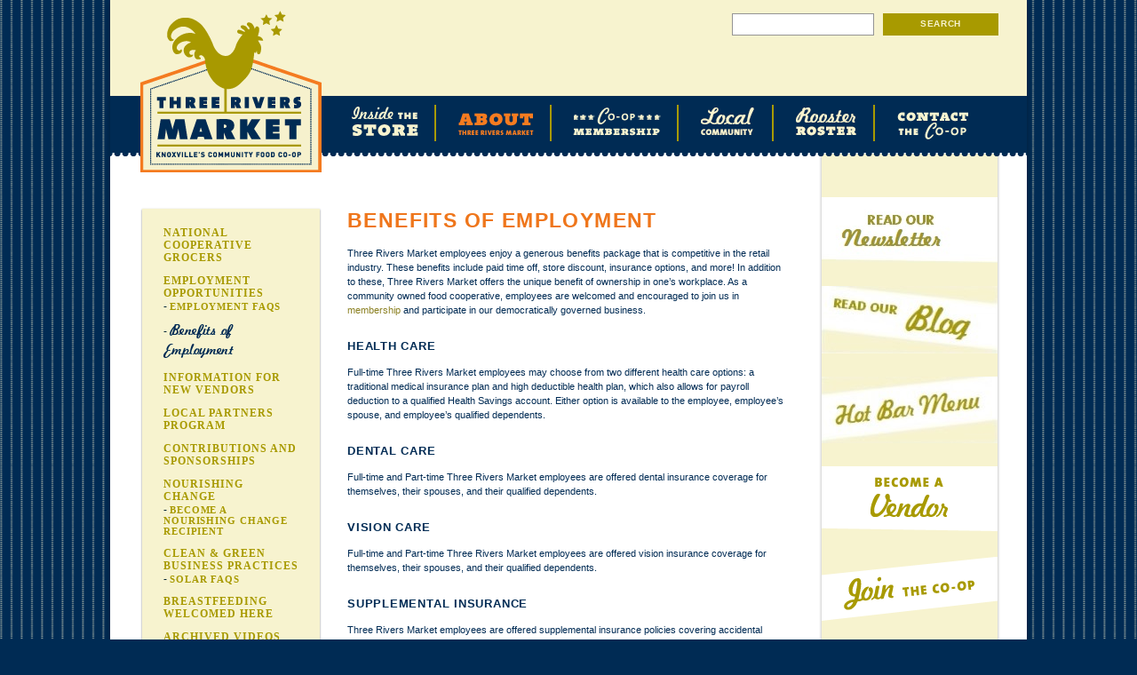

--- FILE ---
content_type: text/html; charset=UTF-8
request_url: https://www.threeriversmarket.coop/about-three-rivers-market/benefits-of-employment/
body_size: 15084
content:
<!DOCTYPE html >
<html dir="ltr" lang="en-US" prefix="og: https://ogp.me/ns#">
<head>

	

	<meta charset="utf-8">
	<link rel="canonical" href="https://www.threeriversmarket.coop/about-three-rivers-market/benefits-of-employment/">

	
		<style>img:is([sizes="auto" i], [sizes^="auto," i]) { contain-intrinsic-size: 3000px 1500px }</style>
	
		<!-- All in One SEO 4.9.3 - aioseo.com -->
		<title>Benefits of Employment - Three Rivers Market</title>
	<meta name="description" content="Three Rivers Market employees enjoy a generous benefits package that is competitive in the retail industry. These benefits include paid time off, store discount, insurance options, and more! In addition to these, Three Rivers Market offers the unique benefit of ownership in one’s workplace. As a community owned food cooperative, employees are welcomed and encouraged" />
	<meta name="robots" content="max-image-preview:large" />
	<link rel="canonical" href="https://www.threeriversmarket.coop/about-three-rivers-market/benefits-of-employment/" />
	<meta name="generator" content="All in One SEO (AIOSEO) 4.9.3" />
		<meta property="og:locale" content="en_US" />
		<meta property="og:site_name" content="Three Rivers Market - Everyone is Welcome!" />
		<meta property="og:type" content="article" />
		<meta property="og:title" content="Benefits of Employment - Three Rivers Market" />
		<meta property="og:description" content="Three Rivers Market employees enjoy a generous benefits package that is competitive in the retail industry. These benefits include paid time off, store discount, insurance options, and more! In addition to these, Three Rivers Market offers the unique benefit of ownership in one’s workplace. As a community owned food cooperative, employees are welcomed and encouraged" />
		<meta property="og:url" content="https://www.threeriversmarket.coop/about-three-rivers-market/benefits-of-employment/" />
		<meta property="article:published_time" content="2013-01-09T20:02:15+00:00" />
		<meta property="article:modified_time" content="2021-07-20T22:47:35+00:00" />
		<meta name="twitter:card" content="summary_large_image" />
		<meta name="twitter:title" content="Benefits of Employment - Three Rivers Market" />
		<meta name="twitter:description" content="Three Rivers Market employees enjoy a generous benefits package that is competitive in the retail industry. These benefits include paid time off, store discount, insurance options, and more! In addition to these, Three Rivers Market offers the unique benefit of ownership in one’s workplace. As a community owned food cooperative, employees are welcomed and encouraged" />
		<script type="application/ld+json" class="aioseo-schema">
			{"@context":"https:\/\/schema.org","@graph":[{"@type":"BreadcrumbList","@id":"https:\/\/www.threeriversmarket.coop\/about-three-rivers-market\/benefits-of-employment\/#breadcrumblist","itemListElement":[{"@type":"ListItem","@id":"https:\/\/www.threeriversmarket.coop#listItem","position":1,"name":"Home","item":"https:\/\/www.threeriversmarket.coop","nextItem":{"@type":"ListItem","@id":"https:\/\/www.threeriversmarket.coop\/about-three-rivers-market\/#listItem","name":"About Three Rivers Market"}},{"@type":"ListItem","@id":"https:\/\/www.threeriversmarket.coop\/about-three-rivers-market\/#listItem","position":2,"name":"About Three Rivers Market","item":"https:\/\/www.threeriversmarket.coop\/about-three-rivers-market\/","nextItem":{"@type":"ListItem","@id":"https:\/\/www.threeriversmarket.coop\/about-three-rivers-market\/benefits-of-employment\/#listItem","name":"Benefits of Employment"},"previousItem":{"@type":"ListItem","@id":"https:\/\/www.threeriversmarket.coop#listItem","name":"Home"}},{"@type":"ListItem","@id":"https:\/\/www.threeriversmarket.coop\/about-three-rivers-market\/benefits-of-employment\/#listItem","position":3,"name":"Benefits of Employment","previousItem":{"@type":"ListItem","@id":"https:\/\/www.threeriversmarket.coop\/about-three-rivers-market\/#listItem","name":"About Three Rivers Market"}}]},{"@type":"Organization","@id":"https:\/\/www.threeriversmarket.coop\/#organization","name":"Three Rivers Market","description":"Everyone is Welcome!","url":"https:\/\/www.threeriversmarket.coop\/"},{"@type":"WebPage","@id":"https:\/\/www.threeriversmarket.coop\/about-three-rivers-market\/benefits-of-employment\/#webpage","url":"https:\/\/www.threeriversmarket.coop\/about-three-rivers-market\/benefits-of-employment\/","name":"Benefits of Employment - Three Rivers Market","description":"Three Rivers Market employees enjoy a generous benefits package that is competitive in the retail industry. These benefits include paid time off, store discount, insurance options, and more! In addition to these, Three Rivers Market offers the unique benefit of ownership in one\u2019s workplace. As a community owned food cooperative, employees are welcomed and encouraged","inLanguage":"en-US","isPartOf":{"@id":"https:\/\/www.threeriversmarket.coop\/#website"},"breadcrumb":{"@id":"https:\/\/www.threeriversmarket.coop\/about-three-rivers-market\/benefits-of-employment\/#breadcrumblist"},"datePublished":"2013-01-09T15:02:15-05:00","dateModified":"2021-07-20T18:47:35-04:00"},{"@type":"WebSite","@id":"https:\/\/www.threeriversmarket.coop\/#website","url":"https:\/\/www.threeriversmarket.coop\/","name":"Three Rivers Market","description":"Everyone is Welcome!","inLanguage":"en-US","publisher":{"@id":"https:\/\/www.threeriversmarket.coop\/#organization"}}]}
		</script>
		<!-- All in One SEO -->

<link rel='dns-prefetch' href='//ajax.googleapis.com' />
<link rel='dns-prefetch' href='//www.googletagmanager.com' />
<link rel="alternate" type="application/rss+xml" title="Three Rivers Market &raquo; Benefits of Employment Comments Feed" href="https://www.threeriversmarket.coop/about-three-rivers-market/benefits-of-employment/feed/" />
		<script type="text/javascript">
			var ajaxurl = 'https://www.threeriversmarket.coop/wp-admin/admin-ajax.php';
		</script>
				<!-- This site uses the Google Analytics by MonsterInsights plugin v9.11.1 - Using Analytics tracking - https://www.monsterinsights.com/ -->
							<script src="//www.googletagmanager.com/gtag/js?id=G-7QP7VNSVXL"  data-cfasync="false" data-wpfc-render="false" type="text/javascript" async></script>
			<script data-cfasync="false" data-wpfc-render="false" type="text/javascript">
				var mi_version = '9.11.1';
				var mi_track_user = true;
				var mi_no_track_reason = '';
								var MonsterInsightsDefaultLocations = {"page_location":"https:\/\/www.threeriversmarket.coop\/about-three-rivers-market\/benefits-of-employment\/"};
								if ( typeof MonsterInsightsPrivacyGuardFilter === 'function' ) {
					var MonsterInsightsLocations = (typeof MonsterInsightsExcludeQuery === 'object') ? MonsterInsightsPrivacyGuardFilter( MonsterInsightsExcludeQuery ) : MonsterInsightsPrivacyGuardFilter( MonsterInsightsDefaultLocations );
				} else {
					var MonsterInsightsLocations = (typeof MonsterInsightsExcludeQuery === 'object') ? MonsterInsightsExcludeQuery : MonsterInsightsDefaultLocations;
				}

								var disableStrs = [
										'ga-disable-G-7QP7VNSVXL',
									];

				/* Function to detect opted out users */
				function __gtagTrackerIsOptedOut() {
					for (var index = 0; index < disableStrs.length; index++) {
						if (document.cookie.indexOf(disableStrs[index] + '=true') > -1) {
							return true;
						}
					}

					return false;
				}

				/* Disable tracking if the opt-out cookie exists. */
				if (__gtagTrackerIsOptedOut()) {
					for (var index = 0; index < disableStrs.length; index++) {
						window[disableStrs[index]] = true;
					}
				}

				/* Opt-out function */
				function __gtagTrackerOptout() {
					for (var index = 0; index < disableStrs.length; index++) {
						document.cookie = disableStrs[index] + '=true; expires=Thu, 31 Dec 2099 23:59:59 UTC; path=/';
						window[disableStrs[index]] = true;
					}
				}

				if ('undefined' === typeof gaOptout) {
					function gaOptout() {
						__gtagTrackerOptout();
					}
				}
								window.dataLayer = window.dataLayer || [];

				window.MonsterInsightsDualTracker = {
					helpers: {},
					trackers: {},
				};
				if (mi_track_user) {
					function __gtagDataLayer() {
						dataLayer.push(arguments);
					}

					function __gtagTracker(type, name, parameters) {
						if (!parameters) {
							parameters = {};
						}

						if (parameters.send_to) {
							__gtagDataLayer.apply(null, arguments);
							return;
						}

						if (type === 'event') {
														parameters.send_to = monsterinsights_frontend.v4_id;
							var hookName = name;
							if (typeof parameters['event_category'] !== 'undefined') {
								hookName = parameters['event_category'] + ':' + name;
							}

							if (typeof MonsterInsightsDualTracker.trackers[hookName] !== 'undefined') {
								MonsterInsightsDualTracker.trackers[hookName](parameters);
							} else {
								__gtagDataLayer('event', name, parameters);
							}
							
						} else {
							__gtagDataLayer.apply(null, arguments);
						}
					}

					__gtagTracker('js', new Date());
					__gtagTracker('set', {
						'developer_id.dZGIzZG': true,
											});
					if ( MonsterInsightsLocations.page_location ) {
						__gtagTracker('set', MonsterInsightsLocations);
					}
										__gtagTracker('config', 'G-7QP7VNSVXL', {"forceSSL":"true"} );
										window.gtag = __gtagTracker;										(function () {
						/* https://developers.google.com/analytics/devguides/collection/analyticsjs/ */
						/* ga and __gaTracker compatibility shim. */
						var noopfn = function () {
							return null;
						};
						var newtracker = function () {
							return new Tracker();
						};
						var Tracker = function () {
							return null;
						};
						var p = Tracker.prototype;
						p.get = noopfn;
						p.set = noopfn;
						p.send = function () {
							var args = Array.prototype.slice.call(arguments);
							args.unshift('send');
							__gaTracker.apply(null, args);
						};
						var __gaTracker = function () {
							var len = arguments.length;
							if (len === 0) {
								return;
							}
							var f = arguments[len - 1];
							if (typeof f !== 'object' || f === null || typeof f.hitCallback !== 'function') {
								if ('send' === arguments[0]) {
									var hitConverted, hitObject = false, action;
									if ('event' === arguments[1]) {
										if ('undefined' !== typeof arguments[3]) {
											hitObject = {
												'eventAction': arguments[3],
												'eventCategory': arguments[2],
												'eventLabel': arguments[4],
												'value': arguments[5] ? arguments[5] : 1,
											}
										}
									}
									if ('pageview' === arguments[1]) {
										if ('undefined' !== typeof arguments[2]) {
											hitObject = {
												'eventAction': 'page_view',
												'page_path': arguments[2],
											}
										}
									}
									if (typeof arguments[2] === 'object') {
										hitObject = arguments[2];
									}
									if (typeof arguments[5] === 'object') {
										Object.assign(hitObject, arguments[5]);
									}
									if ('undefined' !== typeof arguments[1].hitType) {
										hitObject = arguments[1];
										if ('pageview' === hitObject.hitType) {
											hitObject.eventAction = 'page_view';
										}
									}
									if (hitObject) {
										action = 'timing' === arguments[1].hitType ? 'timing_complete' : hitObject.eventAction;
										hitConverted = mapArgs(hitObject);
										__gtagTracker('event', action, hitConverted);
									}
								}
								return;
							}

							function mapArgs(args) {
								var arg, hit = {};
								var gaMap = {
									'eventCategory': 'event_category',
									'eventAction': 'event_action',
									'eventLabel': 'event_label',
									'eventValue': 'event_value',
									'nonInteraction': 'non_interaction',
									'timingCategory': 'event_category',
									'timingVar': 'name',
									'timingValue': 'value',
									'timingLabel': 'event_label',
									'page': 'page_path',
									'location': 'page_location',
									'title': 'page_title',
									'referrer' : 'page_referrer',
								};
								for (arg in args) {
																		if (!(!args.hasOwnProperty(arg) || !gaMap.hasOwnProperty(arg))) {
										hit[gaMap[arg]] = args[arg];
									} else {
										hit[arg] = args[arg];
									}
								}
								return hit;
							}

							try {
								f.hitCallback();
							} catch (ex) {
							}
						};
						__gaTracker.create = newtracker;
						__gaTracker.getByName = newtracker;
						__gaTracker.getAll = function () {
							return [];
						};
						__gaTracker.remove = noopfn;
						__gaTracker.loaded = true;
						window['__gaTracker'] = __gaTracker;
					})();
									} else {
										console.log("");
					(function () {
						function __gtagTracker() {
							return null;
						}

						window['__gtagTracker'] = __gtagTracker;
						window['gtag'] = __gtagTracker;
					})();
									}
			</script>
							<!-- / Google Analytics by MonsterInsights -->
		<script type="text/javascript">
/* <![CDATA[ */
window._wpemojiSettings = {"baseUrl":"https:\/\/s.w.org\/images\/core\/emoji\/16.0.1\/72x72\/","ext":".png","svgUrl":"https:\/\/s.w.org\/images\/core\/emoji\/16.0.1\/svg\/","svgExt":".svg","source":{"concatemoji":"https:\/\/www.threeriversmarket.coop\/wp-includes\/js\/wp-emoji-release.min.js?ver=6.8.3"}};
/*! This file is auto-generated */
!function(s,n){var o,i,e;function c(e){try{var t={supportTests:e,timestamp:(new Date).valueOf()};sessionStorage.setItem(o,JSON.stringify(t))}catch(e){}}function p(e,t,n){e.clearRect(0,0,e.canvas.width,e.canvas.height),e.fillText(t,0,0);var t=new Uint32Array(e.getImageData(0,0,e.canvas.width,e.canvas.height).data),a=(e.clearRect(0,0,e.canvas.width,e.canvas.height),e.fillText(n,0,0),new Uint32Array(e.getImageData(0,0,e.canvas.width,e.canvas.height).data));return t.every(function(e,t){return e===a[t]})}function u(e,t){e.clearRect(0,0,e.canvas.width,e.canvas.height),e.fillText(t,0,0);for(var n=e.getImageData(16,16,1,1),a=0;a<n.data.length;a++)if(0!==n.data[a])return!1;return!0}function f(e,t,n,a){switch(t){case"flag":return n(e,"\ud83c\udff3\ufe0f\u200d\u26a7\ufe0f","\ud83c\udff3\ufe0f\u200b\u26a7\ufe0f")?!1:!n(e,"\ud83c\udde8\ud83c\uddf6","\ud83c\udde8\u200b\ud83c\uddf6")&&!n(e,"\ud83c\udff4\udb40\udc67\udb40\udc62\udb40\udc65\udb40\udc6e\udb40\udc67\udb40\udc7f","\ud83c\udff4\u200b\udb40\udc67\u200b\udb40\udc62\u200b\udb40\udc65\u200b\udb40\udc6e\u200b\udb40\udc67\u200b\udb40\udc7f");case"emoji":return!a(e,"\ud83e\udedf")}return!1}function g(e,t,n,a){var r="undefined"!=typeof WorkerGlobalScope&&self instanceof WorkerGlobalScope?new OffscreenCanvas(300,150):s.createElement("canvas"),o=r.getContext("2d",{willReadFrequently:!0}),i=(o.textBaseline="top",o.font="600 32px Arial",{});return e.forEach(function(e){i[e]=t(o,e,n,a)}),i}function t(e){var t=s.createElement("script");t.src=e,t.defer=!0,s.head.appendChild(t)}"undefined"!=typeof Promise&&(o="wpEmojiSettingsSupports",i=["flag","emoji"],n.supports={everything:!0,everythingExceptFlag:!0},e=new Promise(function(e){s.addEventListener("DOMContentLoaded",e,{once:!0})}),new Promise(function(t){var n=function(){try{var e=JSON.parse(sessionStorage.getItem(o));if("object"==typeof e&&"number"==typeof e.timestamp&&(new Date).valueOf()<e.timestamp+604800&&"object"==typeof e.supportTests)return e.supportTests}catch(e){}return null}();if(!n){if("undefined"!=typeof Worker&&"undefined"!=typeof OffscreenCanvas&&"undefined"!=typeof URL&&URL.createObjectURL&&"undefined"!=typeof Blob)try{var e="postMessage("+g.toString()+"("+[JSON.stringify(i),f.toString(),p.toString(),u.toString()].join(",")+"));",a=new Blob([e],{type:"text/javascript"}),r=new Worker(URL.createObjectURL(a),{name:"wpTestEmojiSupports"});return void(r.onmessage=function(e){c(n=e.data),r.terminate(),t(n)})}catch(e){}c(n=g(i,f,p,u))}t(n)}).then(function(e){for(var t in e)n.supports[t]=e[t],n.supports.everything=n.supports.everything&&n.supports[t],"flag"!==t&&(n.supports.everythingExceptFlag=n.supports.everythingExceptFlag&&n.supports[t]);n.supports.everythingExceptFlag=n.supports.everythingExceptFlag&&!n.supports.flag,n.DOMReady=!1,n.readyCallback=function(){n.DOMReady=!0}}).then(function(){return e}).then(function(){var e;n.supports.everything||(n.readyCallback(),(e=n.source||{}).concatemoji?t(e.concatemoji):e.wpemoji&&e.twemoji&&(t(e.twemoji),t(e.wpemoji)))}))}((window,document),window._wpemojiSettings);
/* ]]> */
</script>
<style id='wp-emoji-styles-inline-css' type='text/css'>

	img.wp-smiley, img.emoji {
		display: inline !important;
		border: none !important;
		box-shadow: none !important;
		height: 1em !important;
		width: 1em !important;
		margin: 0 0.07em !important;
		vertical-align: -0.1em !important;
		background: none !important;
		padding: 0 !important;
	}
</style>
<link rel='stylesheet' id='wp-block-library-css' href='https://www.threeriversmarket.coop/wp-includes/css/dist/block-library/style.min.css?ver=6.8.3' type='text/css' media='all' />
<style id='classic-theme-styles-inline-css' type='text/css'>
/*! This file is auto-generated */
.wp-block-button__link{color:#fff;background-color:#32373c;border-radius:9999px;box-shadow:none;text-decoration:none;padding:calc(.667em + 2px) calc(1.333em + 2px);font-size:1.125em}.wp-block-file__button{background:#32373c;color:#fff;text-decoration:none}
</style>
<link rel='stylesheet' id='aioseo/css/src/vue/standalone/blocks/table-of-contents/global.scss-css' href='https://www.threeriversmarket.coop/wp-content/plugins/all-in-one-seo-pack/dist/Lite/assets/css/table-of-contents/global.e90f6d47.css?ver=4.9.3' type='text/css' media='all' />
<style id='global-styles-inline-css' type='text/css'>
:root{--wp--preset--aspect-ratio--square: 1;--wp--preset--aspect-ratio--4-3: 4/3;--wp--preset--aspect-ratio--3-4: 3/4;--wp--preset--aspect-ratio--3-2: 3/2;--wp--preset--aspect-ratio--2-3: 2/3;--wp--preset--aspect-ratio--16-9: 16/9;--wp--preset--aspect-ratio--9-16: 9/16;--wp--preset--color--black: #000000;--wp--preset--color--cyan-bluish-gray: #abb8c3;--wp--preset--color--white: #ffffff;--wp--preset--color--pale-pink: #f78da7;--wp--preset--color--vivid-red: #cf2e2e;--wp--preset--color--luminous-vivid-orange: #ff6900;--wp--preset--color--luminous-vivid-amber: #fcb900;--wp--preset--color--light-green-cyan: #7bdcb5;--wp--preset--color--vivid-green-cyan: #00d084;--wp--preset--color--pale-cyan-blue: #8ed1fc;--wp--preset--color--vivid-cyan-blue: #0693e3;--wp--preset--color--vivid-purple: #9b51e0;--wp--preset--gradient--vivid-cyan-blue-to-vivid-purple: linear-gradient(135deg,rgba(6,147,227,1) 0%,rgb(155,81,224) 100%);--wp--preset--gradient--light-green-cyan-to-vivid-green-cyan: linear-gradient(135deg,rgb(122,220,180) 0%,rgb(0,208,130) 100%);--wp--preset--gradient--luminous-vivid-amber-to-luminous-vivid-orange: linear-gradient(135deg,rgba(252,185,0,1) 0%,rgba(255,105,0,1) 100%);--wp--preset--gradient--luminous-vivid-orange-to-vivid-red: linear-gradient(135deg,rgba(255,105,0,1) 0%,rgb(207,46,46) 100%);--wp--preset--gradient--very-light-gray-to-cyan-bluish-gray: linear-gradient(135deg,rgb(238,238,238) 0%,rgb(169,184,195) 100%);--wp--preset--gradient--cool-to-warm-spectrum: linear-gradient(135deg,rgb(74,234,220) 0%,rgb(151,120,209) 20%,rgb(207,42,186) 40%,rgb(238,44,130) 60%,rgb(251,105,98) 80%,rgb(254,248,76) 100%);--wp--preset--gradient--blush-light-purple: linear-gradient(135deg,rgb(255,206,236) 0%,rgb(152,150,240) 100%);--wp--preset--gradient--blush-bordeaux: linear-gradient(135deg,rgb(254,205,165) 0%,rgb(254,45,45) 50%,rgb(107,0,62) 100%);--wp--preset--gradient--luminous-dusk: linear-gradient(135deg,rgb(255,203,112) 0%,rgb(199,81,192) 50%,rgb(65,88,208) 100%);--wp--preset--gradient--pale-ocean: linear-gradient(135deg,rgb(255,245,203) 0%,rgb(182,227,212) 50%,rgb(51,167,181) 100%);--wp--preset--gradient--electric-grass: linear-gradient(135deg,rgb(202,248,128) 0%,rgb(113,206,126) 100%);--wp--preset--gradient--midnight: linear-gradient(135deg,rgb(2,3,129) 0%,rgb(40,116,252) 100%);--wp--preset--font-size--small: 13px;--wp--preset--font-size--medium: 20px;--wp--preset--font-size--large: 36px;--wp--preset--font-size--x-large: 42px;--wp--preset--spacing--20: 0.44rem;--wp--preset--spacing--30: 0.67rem;--wp--preset--spacing--40: 1rem;--wp--preset--spacing--50: 1.5rem;--wp--preset--spacing--60: 2.25rem;--wp--preset--spacing--70: 3.38rem;--wp--preset--spacing--80: 5.06rem;--wp--preset--shadow--natural: 6px 6px 9px rgba(0, 0, 0, 0.2);--wp--preset--shadow--deep: 12px 12px 50px rgba(0, 0, 0, 0.4);--wp--preset--shadow--sharp: 6px 6px 0px rgba(0, 0, 0, 0.2);--wp--preset--shadow--outlined: 6px 6px 0px -3px rgba(255, 255, 255, 1), 6px 6px rgba(0, 0, 0, 1);--wp--preset--shadow--crisp: 6px 6px 0px rgba(0, 0, 0, 1);}:where(.is-layout-flex){gap: 0.5em;}:where(.is-layout-grid){gap: 0.5em;}body .is-layout-flex{display: flex;}.is-layout-flex{flex-wrap: wrap;align-items: center;}.is-layout-flex > :is(*, div){margin: 0;}body .is-layout-grid{display: grid;}.is-layout-grid > :is(*, div){margin: 0;}:where(.wp-block-columns.is-layout-flex){gap: 2em;}:where(.wp-block-columns.is-layout-grid){gap: 2em;}:where(.wp-block-post-template.is-layout-flex){gap: 1.25em;}:where(.wp-block-post-template.is-layout-grid){gap: 1.25em;}.has-black-color{color: var(--wp--preset--color--black) !important;}.has-cyan-bluish-gray-color{color: var(--wp--preset--color--cyan-bluish-gray) !important;}.has-white-color{color: var(--wp--preset--color--white) !important;}.has-pale-pink-color{color: var(--wp--preset--color--pale-pink) !important;}.has-vivid-red-color{color: var(--wp--preset--color--vivid-red) !important;}.has-luminous-vivid-orange-color{color: var(--wp--preset--color--luminous-vivid-orange) !important;}.has-luminous-vivid-amber-color{color: var(--wp--preset--color--luminous-vivid-amber) !important;}.has-light-green-cyan-color{color: var(--wp--preset--color--light-green-cyan) !important;}.has-vivid-green-cyan-color{color: var(--wp--preset--color--vivid-green-cyan) !important;}.has-pale-cyan-blue-color{color: var(--wp--preset--color--pale-cyan-blue) !important;}.has-vivid-cyan-blue-color{color: var(--wp--preset--color--vivid-cyan-blue) !important;}.has-vivid-purple-color{color: var(--wp--preset--color--vivid-purple) !important;}.has-black-background-color{background-color: var(--wp--preset--color--black) !important;}.has-cyan-bluish-gray-background-color{background-color: var(--wp--preset--color--cyan-bluish-gray) !important;}.has-white-background-color{background-color: var(--wp--preset--color--white) !important;}.has-pale-pink-background-color{background-color: var(--wp--preset--color--pale-pink) !important;}.has-vivid-red-background-color{background-color: var(--wp--preset--color--vivid-red) !important;}.has-luminous-vivid-orange-background-color{background-color: var(--wp--preset--color--luminous-vivid-orange) !important;}.has-luminous-vivid-amber-background-color{background-color: var(--wp--preset--color--luminous-vivid-amber) !important;}.has-light-green-cyan-background-color{background-color: var(--wp--preset--color--light-green-cyan) !important;}.has-vivid-green-cyan-background-color{background-color: var(--wp--preset--color--vivid-green-cyan) !important;}.has-pale-cyan-blue-background-color{background-color: var(--wp--preset--color--pale-cyan-blue) !important;}.has-vivid-cyan-blue-background-color{background-color: var(--wp--preset--color--vivid-cyan-blue) !important;}.has-vivid-purple-background-color{background-color: var(--wp--preset--color--vivid-purple) !important;}.has-black-border-color{border-color: var(--wp--preset--color--black) !important;}.has-cyan-bluish-gray-border-color{border-color: var(--wp--preset--color--cyan-bluish-gray) !important;}.has-white-border-color{border-color: var(--wp--preset--color--white) !important;}.has-pale-pink-border-color{border-color: var(--wp--preset--color--pale-pink) !important;}.has-vivid-red-border-color{border-color: var(--wp--preset--color--vivid-red) !important;}.has-luminous-vivid-orange-border-color{border-color: var(--wp--preset--color--luminous-vivid-orange) !important;}.has-luminous-vivid-amber-border-color{border-color: var(--wp--preset--color--luminous-vivid-amber) !important;}.has-light-green-cyan-border-color{border-color: var(--wp--preset--color--light-green-cyan) !important;}.has-vivid-green-cyan-border-color{border-color: var(--wp--preset--color--vivid-green-cyan) !important;}.has-pale-cyan-blue-border-color{border-color: var(--wp--preset--color--pale-cyan-blue) !important;}.has-vivid-cyan-blue-border-color{border-color: var(--wp--preset--color--vivid-cyan-blue) !important;}.has-vivid-purple-border-color{border-color: var(--wp--preset--color--vivid-purple) !important;}.has-vivid-cyan-blue-to-vivid-purple-gradient-background{background: var(--wp--preset--gradient--vivid-cyan-blue-to-vivid-purple) !important;}.has-light-green-cyan-to-vivid-green-cyan-gradient-background{background: var(--wp--preset--gradient--light-green-cyan-to-vivid-green-cyan) !important;}.has-luminous-vivid-amber-to-luminous-vivid-orange-gradient-background{background: var(--wp--preset--gradient--luminous-vivid-amber-to-luminous-vivid-orange) !important;}.has-luminous-vivid-orange-to-vivid-red-gradient-background{background: var(--wp--preset--gradient--luminous-vivid-orange-to-vivid-red) !important;}.has-very-light-gray-to-cyan-bluish-gray-gradient-background{background: var(--wp--preset--gradient--very-light-gray-to-cyan-bluish-gray) !important;}.has-cool-to-warm-spectrum-gradient-background{background: var(--wp--preset--gradient--cool-to-warm-spectrum) !important;}.has-blush-light-purple-gradient-background{background: var(--wp--preset--gradient--blush-light-purple) !important;}.has-blush-bordeaux-gradient-background{background: var(--wp--preset--gradient--blush-bordeaux) !important;}.has-luminous-dusk-gradient-background{background: var(--wp--preset--gradient--luminous-dusk) !important;}.has-pale-ocean-gradient-background{background: var(--wp--preset--gradient--pale-ocean) !important;}.has-electric-grass-gradient-background{background: var(--wp--preset--gradient--electric-grass) !important;}.has-midnight-gradient-background{background: var(--wp--preset--gradient--midnight) !important;}.has-small-font-size{font-size: var(--wp--preset--font-size--small) !important;}.has-medium-font-size{font-size: var(--wp--preset--font-size--medium) !important;}.has-large-font-size{font-size: var(--wp--preset--font-size--large) !important;}.has-x-large-font-size{font-size: var(--wp--preset--font-size--x-large) !important;}
:where(.wp-block-post-template.is-layout-flex){gap: 1.25em;}:where(.wp-block-post-template.is-layout-grid){gap: 1.25em;}
:where(.wp-block-columns.is-layout-flex){gap: 2em;}:where(.wp-block-columns.is-layout-grid){gap: 2em;}
:root :where(.wp-block-pullquote){font-size: 1.5em;line-height: 1.6;}
</style>
<link rel='stylesheet' id='wp-blog-designer-fontawesome-stylesheets-css' href='https://www.threeriversmarket.coop/wp-content/plugins/blog-designer//admin/css/fontawesome-all.min.css?ver=1.0' type='text/css' media='all' />
<link rel='stylesheet' id='wp-blog-designer-css-stylesheets-css' href='https://www.threeriversmarket.coop/wp-content/plugins/blog-designer/public/css/designer_css.css?ver=1.0' type='text/css' media='all' />
<script type="text/javascript" src="http://ajax.googleapis.com/ajax/libs/jquery/1.7.1/jquery.min.js?ver=6.8.3" id="jquery-js"></script>
<script type="text/javascript" src="https://www.threeriversmarket.coop/wp-content/plugins/google-analytics-for-wordpress/assets/js/frontend-gtag.min.js?ver=9.11.1" id="monsterinsights-frontend-script-js" async="async" data-wp-strategy="async"></script>
<script data-cfasync="false" data-wpfc-render="false" type="text/javascript" id='monsterinsights-frontend-script-js-extra'>/* <![CDATA[ */
var monsterinsights_frontend = {"js_events_tracking":"true","download_extensions":"doc,pdf,ppt,zip,xls,docx,pptx,xlsx","inbound_paths":"[]","home_url":"https:\/\/www.threeriversmarket.coop","hash_tracking":"false","v4_id":"G-7QP7VNSVXL"};/* ]]> */
</script>
<script type="text/javascript" src="https://www.threeriversmarket.coop/wp-includes/js/imagesloaded.min.js?ver=5.0.0" id="imagesloaded-js"></script>
<script type="text/javascript" src="https://www.threeriversmarket.coop/wp-includes/js/masonry.min.js?ver=4.2.2" id="masonry-js"></script>
<script type="text/javascript" src="https://www.threeriversmarket.coop/wp-content/plugins/blog-designer/public/js/ticker.min.js?ver=1.0" id="ticker-js"></script>
<script type="text/javascript" src="https://www.threeriversmarket.coop/wp-content/plugins/blog-designer/public/js/designer.js?ver=1.0" id="wp-blog-designer-script-js"></script>

<!-- Google tag (gtag.js) snippet added by Site Kit -->
<!-- Google Analytics snippet added by Site Kit -->
<script type="text/javascript" src="https://www.googletagmanager.com/gtag/js?id=GT-K5222XLN" id="google_gtagjs-js" async></script>
<script type="text/javascript" id="google_gtagjs-js-after">
/* <![CDATA[ */
window.dataLayer = window.dataLayer || [];function gtag(){dataLayer.push(arguments);}
gtag("set","linker",{"domains":["www.threeriversmarket.coop"]});
gtag("js", new Date());
gtag("set", "developer_id.dZTNiMT", true);
gtag("config", "GT-K5222XLN");
 window._googlesitekit = window._googlesitekit || {}; window._googlesitekit.throttledEvents = []; window._googlesitekit.gtagEvent = (name, data) => { var key = JSON.stringify( { name, data } ); if ( !! window._googlesitekit.throttledEvents[ key ] ) { return; } window._googlesitekit.throttledEvents[ key ] = true; setTimeout( () => { delete window._googlesitekit.throttledEvents[ key ]; }, 5 ); gtag( "event", name, { ...data, event_source: "site-kit" } ); }; 
/* ]]> */
</script>
<link rel="https://api.w.org/" href="https://www.threeriversmarket.coop/wp-json/" /><link rel="alternate" title="JSON" type="application/json" href="https://www.threeriversmarket.coop/wp-json/wp/v2/pages/4752" /><link rel="EditURI" type="application/rsd+xml" title="RSD" href="https://www.threeriversmarket.coop/xmlrpc.php?rsd" />
<meta name="generator" content="WordPress 6.8.3" />
<link rel='shortlink' href='https://www.threeriversmarket.coop/?p=4752' />
<link rel="alternate" title="oEmbed (JSON)" type="application/json+oembed" href="https://www.threeriversmarket.coop/wp-json/oembed/1.0/embed?url=https%3A%2F%2Fwww.threeriversmarket.coop%2Fabout-three-rivers-market%2Fbenefits-of-employment%2F" />
<link rel="alternate" title="oEmbed (XML)" type="text/xml+oembed" href="https://www.threeriversmarket.coop/wp-json/oembed/1.0/embed?url=https%3A%2F%2Fwww.threeriversmarket.coop%2Fabout-three-rivers-market%2Fbenefits-of-employment%2F&#038;format=xml" />
<meta name="generator" content="Site Kit by Google 1.164.0" />
	<!-- Mobile Specific Metas
  	================================================== -->
	<meta name="viewport" content="width=device-width, initial-scale=1, maximum-scale=1" />

	<link rel="profile" href="http://gmpg.org/xfn/11" />
	<link rel="alternate" type="application/rss+xml" title="RSS 2.0" href="https://www.threeriversmarket.coop/feed/" />
	<link rel="alternate" type="text/xml" title="RSS .92" href="https://www.threeriversmarket.coop/feed/rss/" />
	<link rel="alternate" type="application/atom+xml" title="Atom 0.3" href="https://www.threeriversmarket.coop/feed/atom/" />
	<link rel="pingback" href="https://www.threeriversmarket.coop/xmlrpc.php" />



	<!-- CSS
  	================================================== -->
  	<!-- Load the basic skeleton and plugin CSS, then the main theme stylesheet -->
    <link rel="stylesheet" type="text/css" media="all" href="https://www.threeriversmarket.coop/wp-content/themes/3-rivers-reaction/assets/stylesheets/base.css" />
	<link rel="stylesheet" type="text/css" media="all" href="https://www.threeriversmarket.coop/wp-content/themes/3-rivers-reaction/assets/stylesheets/skeleton.css" />
<!--Do not load coment.css <link rel="stylesheet" type="text/css" media="all" href="https://www.threeriversmarket.coop/wp-content/themes/3-rivers-reaction/assets/stylesheets/comments.css" /> -->
	<link rel="stylesheet" type="text/css" media="all" href="https://www.threeriversmarket.coop/wp-content/themes/3-rivers-reaction/assets/stylesheets/buttons.css" />
	<link rel="stylesheet" type="text/css" media="all" href="https://www.threeriversmarket.coop/wp-content/themes/3-rivers-reaction/assets/stylesheets/ui.totop.css" />
	<link rel="stylesheet" type="text/css" media="all" href="https://www.threeriversmarket.coop/wp-content/themes/3-rivers-reaction/assets/stylesheets/superfish.css" />
	<link rel="stylesheet" type="text/css" media="all" href="https://www.threeriversmarket.coop/wp-content/themes/3-rivers-reaction/assets/stylesheets/flexslider.css" />
	<link rel="stylesheet" type="text/css" media="all" href="https://www.threeriversmarket.coop/wp-content/themes/3-rivers-reaction/assets/javascripts/chosen/chosen.css" />
	<link rel="stylesheet" type="text/css" media="all" href="https://www.threeriversmarket.coop/wp-content/themes/3-rivers-reaction/assets/javascripts/prettyPhoto/css/prettyPhoto.css" />
	<!-- Alternate rLightbox
	<link type="text/css" rel="stylesheet" href="< ?php echo get_template_directory_uri(); ?>/assets/javascripts/rlightbox_css/ui-lightness/jquery-ui-1.8.16.custom.css" />
	<link type="text/css" rel="stylesheet" href="< ?php echo get_template_directory_uri(); ?>/assets/javascripts/rlightbox_css/lightbox.min.css" />
	-->
	<link rel="stylesheet" type="text/css" media="all" href="https://www.threeriversmarket.coop/wp-content/themes/3-rivers-reaction/assets/stylesheets/styles.css" />


    <link rel="stylesheet" href="https://www.threeriversmarket.coop/wp-content/themes/3-rivers-reaction/assets/stylesheets/typography-sans.css" />

    <!-- Load the default skin from the Options Panel -->
    		<link rel="stylesheet" href="https://www.threeriversmarket.coop/wp-content/themes/3-rivers-reaction/assets/stylesheets/skin-clean.css" />

	
	<link rel="stylesheet" type="text/css" media="all" href="https://www.threeriversmarket.coop/wp-content/themes/3-rivers-reaction/style.css" />


	<!-- Favicons, StyleLoader, and basic WP stuff
	================================================== -->
	<link rel="shortcut icon" href="https://www.threeriversmarket.coop/images/favicon.ico" type="image/gif" />

	
<!-- THIS FILE LOADS ALL THE CUSTOMIZATIONS FROM THE THEME OPTIONS PANEL  -->

<!-- Custom CSS Modifications from the Admin Panel -->
<style type="text/css">
/* Insert the rest of the custom CSS from the admin panel */ 
<p>div.flexslider-container { height: 500px; } div.searchy { width: 300px; background: none; } div.flexslider { background-color: PaleGoldenRod; } div.bd-post-image { width: auto; height: auto; } button { height: 25px; } #img { visibility: visible; } #wp-block-search__input-1 { height: 25px; }<br /><br /></p>
<div class="QQjpRc">
<div class="FS7GEb">
<div class="QQjpRc">
<div class="FS7GEb"> </div>
</div>
</div>
</div>
<p>&nbsp;</p> 
	 
	 
	/* Add a custom bg if it exists */
		 
		 
	 
	/* This is your link hover color */
			
		#section-header li a:hover, a:hover {color: #d16819;}
		
	
	/* This is your link color */
			
		#section-header li a, a {color: #8b8022;}
		.sf-menu > li:hover{box-shadow: 0px -2px 0px #8b8022;}
		
	/* This is your visited link color */
			a:visited {color: #8b8022;}
			
	
	
</style>

<!-- ALTERNATIVE HEADLINE FONT OVERRIDE - For TypeKit/GoogleFonts Insertion -->	
		<!-- FONT REPLACEMENT LOADER 1. Checks for opt-outs, then Cufon, then Google and loads the appropriate files. -->
			
<!-- // END HEADLINE FONT OVERRIDE -->	

<!-- Hide the top bar / optional -->
 

<!-- Check for Column Flipping -->

<!-- Check for Force-Hiding of the Breakout Row -->
<!-- Force the Breakout Row on just the homepage -->
<style type="text/css">
	.home #breakout-row{display: inherit;}
</style>

	
</head>


<!-- Start the Markup
================================================== -->
<body class="wp-singular page-template-default page page-id-4752 page-child parent-pageid-17 wp-theme-3-rivers-reaction" >


<!-- white wrapper -->
<div id="wrapppy">


<!-- top Container for entire site -->
<div class="toppy">

	<!-- top Container for entire site -->
	<div class="scallops">
	<!-- Header -->
	<header>

			<!-- Branding -->
			<div class="five columns alpha omega">
				<a href="https://www.threeriversmarket.coop/">
					<h1 id="logo">
							        			<img id="logotype" src="https://www.threeriversmarket.coop/images/threeriversmarketlogo.png" alt="Three Rivers Market" />
	         		</h1>
				</a>
			</div>
			<!-- /End Branding -->

			<div class="searchy">
				<div id="block-7" class="widget widget_block widget_search"><form role="search" method="get" action="https://www.threeriversmarket.coop/" class="wp-block-search__button-outside wp-block-search__text-button aligncenter wp-block-search"    ><label class="wp-block-search__label screen-reader-text" for="wp-block-search__input-1" >Search</label><div class="wp-block-search__inside-wrapper " ><input class="wp-block-search__input" id="wp-block-search__input-1" placeholder="" value="" type="search" name="s" required /><button aria-label="Search" class="wp-block-search__button wp-element-button" type="submit" >Search</button></div></form></div>			</div>
			<div class=" columns alpha omega">
								<!-- DEFAULT NAVIGATION -->
				<ul id="menu-3rm" class="sf-menu light"><li id="menu-item-22" class="menu-item menu-item-type-post_type menu-item-object-page"><a href="https://www.threeriversmarket.coop/inside-the-store/"><strong>Inside The Store</strong></a></li>
<li id="menu-item-21" class="menu-item menu-item-type-post_type menu-item-object-page current-page-ancestor"><a href="https://www.threeriversmarket.coop/about-three-rivers-market/"><strong>About Three Rivers Market</strong></a></li>
<li id="menu-item-28" class="menu-item menu-item-type-post_type menu-item-object-page"><a href="https://www.threeriversmarket.coop/co-op-membership/"><strong>Co-op Membership</strong></a></li>
<li id="menu-item-31" class="menu-item menu-item-type-post_type menu-item-object-page"><a href="https://www.threeriversmarket.coop/local-community/"><strong>Local Community</strong></a></li>
<li id="menu-item-10749" class="menu-item menu-item-type-post_type menu-item-object-page"><a href="https://www.threeriversmarket.coop/rooster-roster/"><strong>Rooster Roster</strong></a></li>
<li id="menu-item-4249" class="menu-item menu-item-type-post_type menu-item-object-page"><a href="https://www.threeriversmarket.coop/contact-us/"><strong>Contact The Co-op</strong></a></li>
</ul>				 <!-- /DEFAULT NAVIGATION -->
				 
				 
				 <!-- RESPONSIVE NAVIGATION FLIP -->
				<form id="responsive-nav" action="" method="post">
				<select class="chzn-select">
				<option value="">Navigation</option>
				<option value="https://www.threeriversmarket.coop/contact-us/directions-to-three-rivers-market/">Directions to the Co-op</option><option value="https://www.threeriversmarket.coop/inside-the-store/co-op-deals/">Co-op Deals</option><option value="https://www.threeriversmarket.coop/hot-bar-menu-2/">Hot Bar Menu</option><option value="https://www.threeriversmarket.coop/contact-us/">Contact Us</option><option value="https://www.threeriversmarket.coop/inside-the-store/product-standards/">Product Standards</option><option value="https://www.threeriversmarket.coop/about-three-rivers-market/employment-opportunities/">Employment Opportunities</option><option value="https://www.threeriversmarket.coop/about-three-rivers-market/benefits-of-employment/">Benefits of Employment</option><option value="https://www.threeriversmarket.coop/about-three-rivers-market/">About Three Rivers Market</option><option value="https://www.threeriversmarket.coop/about-three-rivers-market/sustainability/">Clean &#038; Green Business Practices</option><option value="https://www.threeriversmarket.coop/about-three-rivers-market/local-partners/">Local Partners Program</option><option value="https://www.threeriversmarket.coop/about-three-rivers-market/information-for-new-vendors/">Information for New Vendors</option><option value="https://www.threeriversmarket.coop/about-three-rivers-market/contributions-and-sponsorships/">Contributions and Sponsorships</option><option value="https://www.threeriversmarket.coop/about-three-rivers-market/nourishing-change/">Nourishing Change</option><option value="https://www.threeriversmarket.coop/about-three-rivers-market/nourishing-change/become-a-nourishing-change-recipient/">Become a Nourishing Change Recipient</option><option value="https://www.threeriversmarket.coop/inside-the-store/customer-services/">Customer Services</option><option value="https://www.threeriversmarket.coop/inside-the-store/quick-orders/">Quick Orders</option><option value="https://www.threeriversmarket.coop/inside-the-store/customer-services/ride-the-bus/">Ride the Bus</option><option value="https://www.threeriversmarket.coop/inside-the-store/customer-services/barking-lot/">Barking Lot</option><option value="https://www.threeriversmarket.coop/inside-the-store/customer-services/freewifi/">Free WiFi</option><option value="https://www.threeriversmarket.coop/inside-the-store/customer-services/bicycles/">Bicycles</option><option value="https://www.threeriversmarket.coop/inside-the-store/customer-services/electric-vehicle-chargers/">Electric Vehicle Chargers</option><option value="https://www.threeriversmarket.coop/co-op-membership/">Co-op Membership</option><option value="https://www.threeriversmarket.coop/co-op-membership/what-is-a-co-op/">What is a co-op?</option><option value="https://www.threeriversmarket.coop/co-op-membership/what-is-a-co-op/the-history-of-co-ops/">The History of Co-ops</option><option value="https://www.threeriversmarket.coop/co-op-membership/what-is-a-co-op/types-of-co-ops/">Types of Co-ops</option><option value="https://www.threeriversmarket.coop/co-op-membership/values-and-principles/">Values and Principles</option><option value="https://www.threeriversmarket.coop/co-op-membership/governance/">Governance</option><option value="https://www.threeriversmarket.coop/co-op-membership/governance/board-news/">Board News</option><option value="https://www.threeriversmarket.coop/co-op-membership/governance/policies/">Board Policies</option><option value="https://www.threeriversmarket.coop/co-op-membership/governance/meetings/">Board Meetings</option><option value="https://www.threeriversmarket.coop/co-op-membership/governance/bylaws-and-organizational-documents/">Bylaws and Organizational Documents</option><option value="https://www.threeriversmarket.coop/local-community/local-food-guide/what-we-mean-when-we-say-local/">What We Mean When We Say Local</option>				</select>
				</form>
				<!-- /END RESPONSIVE NAV -->			</div>

	</header>
	<!-- /End Header -->
	</div>
	<!-- End Scallops -->
	<div class="cream">&nbsp;</div>

</div>
<!-- End TopContainer -->


<!-- ============================================== -->


<!-- Content Wrapper -->
<div class="content-wrap">

<div id="lefty">
	<div class="column">
						<div id="nav_menu-7" class="widget widget_nav_menu"><h3 class="widget-title">About Three Rivers Market</h3><div class="menu-about-3rm-sub-nav-container"><ul id="menu-about-3rm-sub-nav" class="menu"><li id="menu-item-19660" class="menu-item menu-item-type-post_type menu-item-object-page menu-item-19660"><a href="https://www.threeriversmarket.coop/national-cooperative-grocers/">National Cooperative Grocers</a></li>
<li id="menu-item-10730" class="menu-item menu-item-type-post_type menu-item-object-page current-menu-ancestor current-menu-parent current_page_parent current_page_ancestor menu-item-has-children menu-item-10730"><a href="https://www.threeriversmarket.coop/about-three-rivers-market/employment-opportunities/">Employment Opportunities</a>
<ul class="sub-menu">
	<li id="menu-item-16439" class="menu-item menu-item-type-post_type menu-item-object-page menu-item-16439"><a href="https://www.threeriversmarket.coop/employment-faqs/">Employment FAQs</a></li>
	<li id="menu-item-10559" class="menu-item menu-item-type-post_type menu-item-object-page current-menu-item page_item page-item-4752 current_page_item menu-item-10559"><a href="https://www.threeriversmarket.coop/about-three-rivers-market/benefits-of-employment/" aria-current="page">Benefits of Employment</a></li>
</ul>
</li>
<li id="menu-item-10734" class="menu-item menu-item-type-post_type menu-item-object-page menu-item-10734"><a href="https://www.threeriversmarket.coop/about-three-rivers-market/information-for-new-vendors/">Information for New Vendors</a></li>
<li id="menu-item-10732" class="menu-item menu-item-type-post_type menu-item-object-page menu-item-10732"><a href="https://www.threeriversmarket.coop/about-three-rivers-market/local-partners/">Local Partners Program</a></li>
<li id="menu-item-10733" class="menu-item menu-item-type-post_type menu-item-object-page menu-item-10733"><a href="https://www.threeriversmarket.coop/about-three-rivers-market/contributions-and-sponsorships/">Contributions and Sponsorships</a></li>
<li id="menu-item-1209" class="menu-item menu-item-type-post_type menu-item-object-page menu-item-has-children menu-item-1209"><a href="https://www.threeriversmarket.coop/about-three-rivers-market/nourishing-change/">Nourishing Change</a>
<ul class="sub-menu">
	<li id="menu-item-10731" class="menu-item menu-item-type-post_type menu-item-object-page menu-item-10731"><a href="https://www.threeriversmarket.coop/about-three-rivers-market/nourishing-change/become-a-nourishing-change-recipient/">Become a Nourishing Change Recipient</a></li>
</ul>
</li>
<li id="menu-item-410" class="menu-item menu-item-type-post_type menu-item-object-page menu-item-has-children menu-item-410"><a href="https://www.threeriversmarket.coop/about-three-rivers-market/sustainability/">Clean &#038; Green Business Practices</a>
<ul class="sub-menu">
	<li id="menu-item-13069" class="menu-item menu-item-type-post_type menu-item-object-page menu-item-13069"><a href="https://www.threeriversmarket.coop/about-three-rivers-market/sustainability/solar-faq/">Solar FAQs</a></li>
</ul>
</li>
<li id="menu-item-11203" class="menu-item menu-item-type-post_type menu-item-object-page menu-item-11203"><a href="https://www.threeriversmarket.coop/inside-the-store/customer-services/breastfeeding-welcomed-here-2/">Breastfeeding Welcomed Here</a></li>
<li id="menu-item-10583" class="menu-item menu-item-type-post_type menu-item-object-page menu-item-10583"><a href="https://www.threeriversmarket.coop/about-three-rivers-market/archived-videos/">Archived Videos</a></li>
<li id="menu-item-27564" class="menu-item menu-item-type-post_type menu-item-object-page menu-item-27564"><a href="https://www.threeriversmarket.coop/north-central-street-project/">North Central Street Project</a></li>
</ul></div></div>	</div>
</div>


<!-- ============================================== -->


<!-- Frontpage Slider Conditional -->


<!-- PageSlider Conditional -->


<!-- ============================================== -->

 
<!-- Super Container -->
<div class="super-container main-content-area" id="section-content">

	<!-- 960 Container -->
	<div class="container">
	
				
		<!-- CONTENT -->
		<div class="eight columns content">
			
			<!-- THE POST LOOP -->
				
				
								<h1 class="title"><span>Benefits of Employment</span></h1>
								
				<!-- Featured Image -->
					
						 
					
							
				<p>Three Rivers Market employees enjoy a generous benefits package that is competitive in the retail industry. These benefits include paid time off, store discount, insurance options, and more! In addition to these, Three Rivers Market offers the unique benefit of ownership in one’s workplace. As a community owned food cooperative, employees are welcomed and encouraged to join us in <a href="http://www.threeriversmarket.coop/co-op-membership/">membership</a> and participate in our democratically governed business.</p>
<h3>HEALTH CARE</h3>
<p>Full-time Three Rivers Market employees may choose from two different health care options: a traditional medical insurance plan and high deductible health plan, which also allows for payroll deduction to a qualified Health Savings account. Either option is available to the employee, employee’s spouse, and employee’s qualified dependents.</p>
<h3>DENTAL CARE</h3>
<p>Full-time and Part-time Three Rivers Market employees are offered dental insurance coverage for themselves, their spouses, and their qualified dependents.</p>
<h3>VISION CARE</h3>
<p>Full-time and Part-time Three Rivers Market employees are offered vision insurance coverage for themselves, their spouses, and their qualified dependents.</p>
<h3>SUPPLEMENTAL INSURANCE</h3>
<p>Three Rivers Market employees are offered supplemental insurance policies covering accidental injury, cancer care, short term disability, hospitalization, and dental care and vision care plans.</p>
<h3>EMPLOYEE ASSISTANCE PROGRAM (EAP)</h3>
<p>Free to Three Rivers Market Employees and members of their households through LifeWorks.</p>
<h3>STORE DISCOUNT</h3>
<p>All Three Rivers Market employees, full-time or part-time, receive a 20% discount on all Three Rivers Market purchases. Employees who are also Members of Three Rivers Market will receive this discount in addition to any other Member discounts extended to them.</p>
<h3>STORE CHARGE ACCOUNT</h3>
<p>Three Rivers Market employees may charge their store purchases.</p>
<h3>RETIREMENT PLAN</h3>
<p>Three Rivers Market offers Employees an opportunity to build a rewarding cooperative career, with a retirement plan featuring socially responsible funds and a generous employer match.</p>
<h3>ALTERNATIVE COMMUTING</h3>
<p>Three Rivers Market nourishes a healthier environment with an Alternative Commuting benefit, which pays Employees a bonus for each day they walk, bike, carpool, or take the bus to and from work.</p>
<h3>Wellness BENEFIT</h3>
<p>Three Rivers Market contributes to the well-being of its Employees by offering a wellness benefit which reimburses Employees for qualifying expenses that can include traditional fitness expenses and less traditional wellness expenses.</p>
<h3>PAID TIME OFF</h3>
<p>Instead of vacation and sick leave, Three Rivers Market offers all of its Employees, both full-time and part-time, paid time off (PTO) that can be used for planned leave (vacations, etc.) or unplanned leave (sick leave, etc.), thus giving the Employee greater control over use of this benefit. PTO does not expire; PTO accrued beyond the 240 hour limit are automatically paid out to the employee and employees may cash out PTO in excess of 100 hours at any time.</p>
<h3>HOLIDAY PAY</h3>
<p>Three Rivers Market is closed on Christmas Day. Employees will be paid the equivalent of 10% of the average hours worked in the 10 pay periods previous to the pay period in which the holiday falls.  We are open partial hours on Thanksgiving and New Year&#8217;s Day. Employees working on these holidays are paid time &amp; 1/2.</p>
<h3>BIRTHDAY BONUS</h3>
<p>Three Rivers Market Employees will be given a Birthday Bonus of 8 hours pay the week of their birthday.</p>
<h3>FREE UNIFORMS</h3>
<p>This includes any Personal Protective Equipment (PPE) necessary to perform the job safely, such as masks and gloves.</p>
<h3>PROFESSIONAL DEVELOPMENT</h3>
<p>Three Rivers Market provides many development opportunities to help employees develop professionally in their current and potential future roles at the co-op.</p>
				
								
				
				
				
				
			
		</div>	
		<!-- /CONTENT -->
		
		<!-- ============================================== -->
		
		<!-- SIDEBAR -->
		<div class="five columns sidebar sidebar-1">
			
				
				
		</div>
		<!-- /SIDEBAR -->
		
		<!-- SIDEBAR --> 
		<div class="two columns sidebar sidebar-2">
			
				
				
		</div>
		<!-- /SIDEBAR -->	
		
		
		<!-- SIDEBAR --> 
		<div class="three columns sidebar sidebar-3">
			
				
				
		</div>
		<!-- /SIDEBAR -->		

	</div>
	<!-- /End 960 Container -->
	
</div>
<!-- /End Super Container -->


<!-- ============================================== -->


<div id="righty">
	<div class="creamy">
				<div id="banner-16" class="widget shailan_banner_widget">			
						<!-- Image Banner Widget by shailan v1.4.4 on WP6.8.3-->
			<a href="https://www.threeriversmarket.coop/january2026_newsletter/" target="_self" ><img src="https://www.threeriversmarket.coop/wp-content/uploads/2023/04/read-our-newsletter.jpg" alt="" title="" class="banner-image"  /></a>			<!-- /Image Banner Widget -->
			</div><div id="banner-20" class="widget shailan_banner_widget">			
						<!-- Image Banner Widget by shailan v1.4.4 on WP6.8.3-->
			<a href="https://www.threeriversmarket.coop/three-rivers-market-blog/" target="_self" ><img src="https://www.threeriversmarket.coop/blog/" alt="" title="" class="banner-image"  /></a>			<!-- /Image Banner Widget -->
			</div><div id="banner-18" class="widget shailan_banner_widget">			
						<!-- Image Banner Widget by shailan v1.4.4 on WP6.8.3-->
			<a href="https://www.threeriversmarket.coop/hot-bar-menu-2/" target="_self" ><img src="https://www.threeriversmarket.coop/wp-content/uploads/2024/11/hotbar.jpg" alt="" title="" class="banner-image"  /></a>			<!-- /Image Banner Widget -->
			</div><div id="banner-2" class="widget shailan_banner_widget">			
						<!-- Image Banner Widget by shailan v1.4.4 on WP6.8.3-->
			<a href="https://www.threeriversmarket.coop/wp-content/uploads/2022/07/Information-for-New-Vendors-v7.22.22-3.pdf" target="_self" ><img src="http://www.threeriversmarket.coop/wp-content/uploads/2012/08/become-a-vendor.gif" alt="Become A Vendor" title="Become A Vendor" class="banner-image"  /></a>			<!-- /Image Banner Widget -->
			</div><div id="banner-3" class="widget shailan_banner_widget">			
						<!-- Image Banner Widget by shailan v1.4.4 on WP6.8.3-->
			<a href="http://www.threeriversmarket.coop/co-op-membership/" target="_self" ><img src="http://www.threeriversmarket.coop/wp-content/uploads/2012/08/join-the-co-op.gif" alt="Join the Co-op" title="" class="banner-image"  /></a>			<!-- /Image Banner Widget -->
			</div><div id="banner-10" class="widget shailan_banner_widget">			
						<!-- Image Banner Widget by shailan v1.4.4 on WP6.8.3-->
			<a href="http://www.threeriversmarket.coop/about-three-rivers-market/employment-opportunities/" target="_self" ><img src="http://www.threeriversmarket.coop/wp-content/uploads/2012/08/employment.gif" alt="" title="" class="banner-image"  /></a>			<!-- /Image Banner Widget -->
			</div><div id="block-2" class="widget widget_block">
<div class="wp-block-columns is-layout-flex wp-container-core-columns-is-layout-9d6595d7 wp-block-columns-is-layout-flex">
<div class="wp-block-column is-layout-flow wp-block-column-is-layout-flow" style="flex-basis:100%"></div>
</div>
</div><div id="banner-5" class="widget shailan_banner_widget">			
						<!-- Image Banner Widget by shailan v1.4.4 on WP6.8.3-->
			<a href="http://www.threeriversmarket.coop/inside-the-store/product-standards/" target="_self" ><img src="http://www.threeriversmarket.coop/wp-content/uploads/2012/08/quality-standards.gif" alt="Quality Standards" title="" class="banner-image"  /></a>			<!-- /Image Banner Widget -->
			</div><div id="banner-6" class="widget shailan_banner_widget">			
						<!-- Image Banner Widget by shailan v1.4.4 on WP6.8.3-->
			<a href="http://www.threeriversmarket.coop/resources/local-food-guide/" target="_self" ><img src="http://www.threeriversmarket.coop/wp-content/uploads/2012/08/local-food-guide.gif" alt="Local Food Guide" title="" class="banner-image"  /></a>			<!-- /Image Banner Widget -->
			</div><div id="banner-7" class="widget shailan_banner_widget">			
						<!-- Image Banner Widget by shailan v1.4.4 on WP6.8.3-->
			<a href="http://www.threeriversmarket.coop/rooster-roster/add-your-business/" target="_self" ><img src="http://www.threeriversmarket.coop/wp-content/uploads/2014/08/Add-Your-Business-or-Organization-e1408307265665.jpg" alt="" title="" class="banner-image"  /></a>			<!-- /Image Banner Widget -->
			</div><div id="banner-14" class="widget shailan_banner_widget">			
						<!-- Image Banner Widget by shailan v1.4.4 on WP6.8.3-->
			<a href="https://www.deals.coop/three-rivers-market/home" target="_self" ><img src="http://threeriversmarket.coop/wp-content/uploads/2015/04/coop.jpg" alt="" title="" class="banner-image"  /></a>			<!-- /Image Banner Widget -->
			</div><div id="block-13" class="widget widget_block"><a href="https://www.threeriversmarket.coop/wp-content/uploads/2026/01/Coop_Deals_2026_Feb_Flyer_East_A.pdf"><img decoding="async" src="https://www.threeriversmarket.coop/wp-content/uploads/2019/07/up-coop.jpg" alt="Upcoming COOP DEALS link"></a></div>		<div id="block-5" class="dealy widget widget_block widget_media_gallery">
<figure class="wp-block-gallery has-nested-images columns-default is-cropped wp-block-gallery-2 is-layout-flex wp-block-gallery-is-layout-flex"></figure>
</div>	</div>
</div>

</div><!-- /End Content wrapper -->
<br class="clearfix" />

<!-- Super Container | Footer Widget Space (Optional) -->


<!-- ============================================== -->


<!-- Super Container - SubFooter Space -->
<div class="super-container full-width" id="section-sub-footer">		

<!-- Footer bar -->
<div class="footy">
	<!-- Scallops -->
	<div class="scallops">

		<div class="sixteen columns">	
			
				<div class="footer-sticker"><a href="https://www.threeriversmarket.coop/" title="Three Rivers Market"><img src="https://www.threeriversmarket.coop/wp-content/themes/3-rivers-reaction/assets/images/theme/rooster-dot.png" alt="rooster"></a></div>
				<div class="address"><strong>THREE RIVERS MARKET</strong> | <a href="http://www.threeriversmarket.coop/directions-to-three-rivers-market/">1100 N. Central St., Knoxville, TN 37917</a> | <em>Call us:</em><a>  865-525-2069</a> | <em>Text us on Google Voice</em>: <a>865-210-8518</a>

&nbsp;

&nbsp;<br></div>
				<div class="copyright">
				<span style="color: #ff9900">Open Daily 8 AM-8 PM except Thanksgiving Day (closed), Christmas Eve (8 AM - 3 PM), Christmas Day (closed), and New Years Day (12 PM - 8 PM) </span><br>				<a href="mailto:info@threeriversmarket.coop">info@threeriversmarket.coop</a> © 2026 Three Rivers Market. All Rights Reserved. <span class="olive">| <em>Site&nbsp;by:</em></span>&nbsp;<a href="http://www.robineaster.com" target="_blank" style="text-decoration:underline;">Robin&nbsp;Easter&nbsp;Design</a>
				</div>
								<ul class="social">
					<li><a target="_blank" href="https://www.instagram.com/threeriversmarket/"><img src="https://www.threeriversmarket.coop/wp-content/themes/3-rivers-reaction/assets/images/theme/social-icons/instagram_16.png" alt="Instagram" title="Instagram" /></a></li>															<li><a target="_blank" href="https://www.facebook.com/threeriversmarket"><img src="https://www.threeriversmarket.coop/wp-content/themes/3-rivers-reaction/assets/images/theme/social-icons/facebook_16.png" alt="facebook" title="Facebook" /></a></li>																				<li><a target="_blank" href="https://www.threeriversmarket.coop/feed/" target="_blank"><img src="https://www.threeriversmarket.coop/wp-content/themes/3-rivers-reaction/assets/images/theme/social-icons/rss_16.png" alt="RSS" title="RSS" /></a></li>
				</ul>
						</div>

	</div>
	<!-- /End Scallops -->
	<div class="cream">&nbsp;</div>

</div>
<!-- /End footer bar -->
	
</div>
<!-- /End Super Container -->

</div><!-- /End wrapppy -->

<script type="speculationrules">
{"prefetch":[{"source":"document","where":{"and":[{"href_matches":"\/*"},{"not":{"href_matches":["\/wp-*.php","\/wp-admin\/*","\/wp-content\/uploads\/*","\/wp-content\/*","\/wp-content\/plugins\/*","\/wp-content\/themes\/3-rivers-reaction\/*","\/*\\?(.+)"]}},{"not":{"selector_matches":"a[rel~=\"nofollow\"]"}},{"not":{"selector_matches":".no-prefetch, .no-prefetch a"}}]},"eagerness":"conservative"}]}
</script>
<style id='core-block-supports-inline-css' type='text/css'>
.wp-container-core-columns-is-layout-9d6595d7{flex-wrap:nowrap;}.wp-block-gallery.wp-block-gallery-2{--wp--style--unstable-gallery-gap:var( --wp--style--gallery-gap-default, var( --gallery-block--gutter-size, var( --wp--style--block-gap, 0.5em ) ) );gap:var( --wp--style--gallery-gap-default, var( --gallery-block--gutter-size, var( --wp--style--block-gap, 0.5em ) ) );}
</style>
<script type="text/javascript" src="https://www.threeriversmarket.coop/wp-content/themes/3-rivers-reaction/assets/javascripts/selectivizr-min.js" id="selectivizr-js"></script>
<script type="text/javascript" src="https://www.threeriversmarket.coop/wp-content/themes/3-rivers-reaction/assets/javascripts/tabs.js" id="Tabs-js"></script>
<script type="text/javascript" src="https://www.threeriversmarket.coop/wp-content/themes/3-rivers-reaction/assets/javascripts/jquery.flexslider-min.js" id="FlexSlider-js"></script>
<script type="text/javascript" src="https://www.threeriversmarket.coop/wp-content/themes/3-rivers-reaction/assets/javascripts/filterable.pack.js" id="Filterable-js"></script>
<script type="text/javascript" src="https://www.threeriversmarket.coop/wp-content/themes/3-rivers-reaction/assets/javascripts/jquery.prettyPhoto.js" id="prettyPhoto-js"></script>
<script type="text/javascript" src="https://www.threeriversmarket.coop/wp-content/themes/3-rivers-reaction/assets/javascripts/jquery.hoverIntent.js" id="HoverIntent-js"></script>
<script type="text/javascript" src="https://www.threeriversmarket.coop/wp-content/themes/3-rivers-reaction/assets/javascripts/superfish.js" id="Superfish-js"></script>
<script type="text/javascript" src="https://www.threeriversmarket.coop/wp-content/themes/3-rivers-reaction/assets/javascripts/supersubs.js" id="SuperSubs-js"></script>
<script type="text/javascript" src="https://www.threeriversmarket.coop/wp-content/themes/3-rivers-reaction/assets/javascripts/chosen/chosen.jquery.js?ver=0.9" id="chosen-js"></script>
<script type="text/javascript" src="https://www.threeriversmarket.coop/wp-content/themes/3-rivers-reaction/assets/javascripts/jquery.tipsy.js" id="Tipsy-js"></script>
<script type="text/javascript" src="https://www.threeriversmarket.coop/wp-content/themes/3-rivers-reaction/assets/javascripts/skeleton-key.js" id="SkeletonKey-js"></script>
<script type="text/javascript" src="https://www.threeriversmarket.coop/wp-content/plugins/google-site-kit/dist/assets/js/googlesitekit-events-provider-optin-monster-492972356bb4b9b04218.js" id="googlesitekit-events-provider-optin-monster-js" defer></script>

	<style type="text/css">
		select.chzn-select  {
		height: 30px;
		padding: 6px;
		width: 100%;  }
	</style>


					<!-- Default Portfolio View - Grabs the variable set in the template-xxx.php files -->							
								
						<script type="text/javascript">							
							(function($) {
								 // Grid View Defaults 
								 //	 $("#portfolio-list .module-container").removeClass("eight columns").addClass("four columns");
								 //	 $("#portfolio-list .module-img").removeClass("twelve columns alpha");
								 //	 $("#portfolio-list .module-meta").fadeOut(100).removeClass("four columns alpha omega visible");
									 jQuery(".list_btn").css("opacity","1");
									 jQuery(".hybrid_btn").css("opacity","1");
									 jQuery(".grid_btn").css("opacity","0.5");
							})(jQuery);
						</script>
						
										
					<!-- End Default Portfolio View -->
<!-- Google analytics -->
<script type="text/javascript">
  var _gaq = _gaq || [];
  _gaq.push(['_setAccount', 'UA-34257342-1']);
  _gaq.push(['_trackPageview']);
  (function() {
    var ga = document.createElement('script'); ga.type = 'text/javascript'; ga.async = true;
    ga.src = ('https:' == document.location.protocol ? 'https://ssl' : 'http://www') + '.google-analytics.com/ga.js';
    var s = document.getElementsByTagName('script')[0]; s.parentNode.insertBefore(ga, s);
  })();
</script>
</body>
</html>

--- FILE ---
content_type: text/css
request_url: https://www.threeriversmarket.coop/wp-content/themes/3-rivers-reaction/assets/stylesheets/base.css
body_size: 2741
content:
/*
* Skeleton V1.1
* Copyright 2011, Dave Gamache
* www.getskeleton.com
* Free to use under the MIT license.
* http://www.opensource.org/licenses/mit-license.php
* 8/17/2011
*/


/* Table of Content
==================================================
	#Reset & Basics
	#Basic Styles
	#Site Styles
	#Typography
	#Links
	#Lists
	#Images
	#Buttons
	#Tabs
	#Forms
	#Misc */


/* #Reset & Basics (Inspired by E. Meyers)
================================================== */
	html, body, div, span, applet, object, iframe, h1, h2, h3, h4, h5, h6, p, blockquote, pre, a, abbr, acronym, address, big, cite, code, del, dfn, em, img, ins, kbd, q, s, samp, small, strike, strong, sub, sup, tt, var, b, u, i, center, dl, dt, dd, ol, ul, li, fieldset, form, label, legend, table, caption, tbody, tfoot, thead, tr, th, td, article, aside, canvas, details, embed, figure, figcaption, footer, header, hgroup, menu, nav, output, ruby, section, summary, time, mark, audio, video {
		margin: 0;
		padding: 0;
		border: 0;
		font-size: 100%;
		font: inherit;
		vertical-align: baseline; }
	article, aside, details, figcaption, figure, footer, header, hgroup, menu, nav, section {
		display: block; }
	body {
		line-height: 1; }
	ol, ul {
		list-style: none; }
	blockquote, q {
		quotes: none; }
	blockquote:before, blockquote:after,
	q:before, q:after {
		content: '';
		content: none; }
	table {
		border-collapse: collapse;
		border-spacing: 0; }


/* #Basic Styles
================================================== */
	body {
		font: 14px/21px Verdana, sans-serif;
		color: #002b54;
		-webkit-font-smoothing: antialiased; /* Fix for webkit rendering */
		-webkit-text-size-adjust: 100%;
 }


/* #Typography
================================================== */
	h1, h2, h3, h4, h5, h6 {color:#ef761b;font-size:100%;letter-spacing:.06em;text-transform:uppercase}
	h1 a, h2 a, h3 a, h4 a, h5 a, h6 a {font-weight:inherit}
	h1 { font-size: 1.8em; line-height: 50px; margin-bottom: 14px; }
	h1.title{line-height:30px;margin-top:10px}
	h2 { font-size: 1.7em; line-height: 40px; margin-bottom: 10px; }
	h3 { font-size: 1em; line-height: 34px; margin-bottom: 8px;color:#002b54}
	h3.title{font-size:2.1em}
	h4 { font-size: .8em;font-weight:bold;line-height: 1.4em; margin-bottom: 4px; text-transform: capitalize;letter-spacing:.02em}
	h5 { font-size: .4em; line-height: 12px; }
	h6 { font-size: .4em; line-height: 21px; }
	.subheader { color: #777; }

	p { margin: 0 0 20px 0; color:#002b54; font-size:.86em;line-height:1.5em }
	.four p{margin-bottom:2px;}
	p img { margin: 0; }
	p.lead { font-size: 21px; line-height: 27px; }

	em { font-style: italic; }
	strong { font-weight: bold; }
	small { font-size: 80%; }

/*	Blockquotes  */
	blockquote, blockquote p { font-size: 17px; line-height: 24px; font-style: italic;font-family: Georgia;  }
	blockquote { margin: 0 0 20px; padding: 9px 20px 0 19px; border-left: 1px solid #ddd; }
	blockquote cite { display: block; font-size: 12px; }
	blockquote cite:before { content: "\2014 \0020"; }

	hr { border: solid #ddd; border-width: 1px 0 0; clear: both; margin: 10px 0 30px; height: 0; }


/* #Links
================================================== */
	a, a:visited { color: #a89a00; text-decoration: none; outline: 0; }
	.widget a{color: #a89a00 !important;}
	a:hover, a:focus { color: #ee7727; }
	p a, p a:visited { line-height: inherit; }


/* #Lists
================================================== */
	ul, ol { margin-bottom: 20px; font-family:Verdana, sans-serif;}
	ul { list-style: none outside; }
	ol { list-style: decimal; }
	ol, ul.square, ul.circle, ul.disc { margin-left: 30px; }
	ul.square { list-style: square outside; }
	ul.circle { list-style: circle outside; }
	ul.disc { list-style: disc outside; }
	ul ul, ul ol,
	ol ol, ol ul { margin: 4px 0 0 30px; font-size: 90%;  }
	ul ul li, ul ol li,
	ol ol li, ol ul li { margin-bottom: 6px; }
	li { line-height: 18px; margin-bottom: 12px; }
	ul.large li { line-height: 21px; }
	li p { line-height: 21px; }

	.container ul,.container ol{color:#002b54; line-height:1.5em}
	.container ul li,.container ol li{ line-height: 18px; margin-bottom: 0; font-size:.86em;}

/* #Images
================================================== */

	img.scale-with-grid {
		max-width: 100%;
		height: auto; }


/* #Buttons
================================================== */

	a.button,
	button,
	input[type="submit"],
	input[type="reset"],
	input[type="button"] {
	  background: #a89a00;
	  border: 1px solid #a89a00;
	  padding: 0;
	  color: #f7f3cf;
	  display: inline-block;
	  font-size: 11px;
	  font-weight: bold;
	  text-decoration: none;
	  text-shadow: none;
	  cursor: pointer;
	  margin-bottom: 10px;
	  line-height: 16px;
	  height:16px
	  font-family: "HelveticaNeue", "Helvetica Neue", Helvetica, Arial, sans-serif; }

	a.button:hover,
	button:hover,
	input[type="submit"]:hover,
	input[type="reset"]:hover,
	input[type="button"]:hover {
		color: #222;
		background: #ddd; /* Old browsers */
		background: -moz-linear-gradient(top, rgba(255,255,255,.3) 0%, rgba(0,0,0,.3) 100%); /* FF3.6+ */
		background: -webkit-gradient(linear, left top, left bottom, color-stop(0%,rgba(255,255,255,.3)), color-stop(100%,rgba(0,0,0,.3))); /* Chrome,Safari4+ */
		background: -webkit-linear-gradient(top, rgba(255,255,255,.3) 0%,rgba(0,0,0,.3) 100%); /* Chrome10+,Safari5.1+ */
		background: -o-linear-gradient(top, rgba(255,255,255,.3) 0%,rgba(0,0,0,.3) 100%); /* Opera11.10+ */
		background: -ms-linear-gradient(top, rgba(255,255,255,.3) 0%,rgba(0,0,0,.3) 100%); /* IE10+ */
		background: linear-gradient(top, rgba(255,255,255,.3) 0%,rgba(0,0,0,.3) 100%); /* W3C */
	  border: 1px solid #888;
	  border-top: 1px solid #aaa;
	  border-left: 1px solid #aaa; }

  a.button:active,
  button:active,
	input[type="submit"]:active,
	input[type="reset"]:active,
	input[type="button"]:active {
		border: 1px solid #666;
		background: #ccc; /* Old browsers */
		background: -moz-linear-gradient(top, rgba(255,255,255,.35) 0%, rgba(10,10,10,.4) 100%); /* FF3.6+ */
		background: -webkit-gradient(linear, left top, left bottom, color-stop(0%,rgba(255,255,255,.35)), color-stop(100%,rgba(10,10,10,.4))); /* Chrome,Safari4+ */
		background: -webkit-linear-gradient(top, rgba(255,255,255,.35) 0%,rgba(10,10,10,.4) 100%); /* Chrome10+,Safari5.1+ */
		background: -o-linear-gradient(top, rgba(255,255,255,.35) 0%,rgba(10,10,10,.4) 100%); /* Opera11.10+ */
		background: -ms-linear-gradient(top, rgba(255,255,255,.35) 0%,rgba(10,10,10,.4) 100%); /* IE10+ */
		background: linear-gradient(top, rgba(255,255,255,.35) 0%,rgba(10,10,10,.4) 100%); /* W3C */ }

	.button.full-width,
	button.full-width,
	input[type="submit"].full-width,
	input[type="reset"].full-width,
	input[type="button"].full-width {
		width: 100%;
		padding-left: 0 !important;
		padding-right: 0 !important;
		text-align: center; }


/* #Tabs (activate in tabs.js)
================================================== */
	ul.tabs {
		display: block;
		margin: 0 0 20px 0;
		padding: 0;
		border-bottom: solid 1px #ddd; }
	ul.tabs li {
		display: block;
		width: auto;
		height: 30px;
		padding: 0;
		float: left;
		margin-bottom: 0; }
	ul.tabs li a {
		display: block;
		text-decoration: none;
		width: auto;
		height: 29px;
		padding: 0px 20px;
		line-height: 30px;
		border: solid 1px #ddd;
		border-width: 1px 1px 0 0;
		margin: 0;
		background: #f5f5f5;
		font-size: 13px; }
	ul.tabs li a.active {
		background: #fff;
		height: 30px;
		position: relative;
		top: -4px;
		padding-top: 4px;
		border-left-width: 1px;
		margin: 0 0 0 -1px;
		color: #111; }
	ul.tabs li:first-child a.active {
		margin-left: 0; }
	ul.tabs li:first-child a {
		border-width: 1px 1px 0 1px; }

	ul.tabs-content { margin: 0; display: block; }
	ul.tabs-content > li { display:none; }
	ul.tabs-content > li.active { display: block; }

	/* Clearfixing tabs for beautiful stacking */
	ul.tabs:before,
	ul.tabs:after {
	  content: '\0020';
	  display: block;
	  overflow: hidden;
	  visibility: hidden;
	  width: 0;
	  height: 0; }
	ul.tabs:after {
	  clear: both; }
	ul.tabs {
	  zoom: 1; }


/* #Forms
================================================== */

	form,fieldset {margin-bottom: 10px}
	input[type="text"],
	input[type="password"],
	input[type="email"],
	textarea,
	select {
		border: 1px solid #a89a00;
		height:16px;
		line-height:16px;
		padding: 0 2px;
		outline: none;
		font: 10px Verdana, sans-serif;
		color: #a89a00;
		margin: 0;
		min-width: 124px;
		max-width: 100%;
		display: block;
		margin-bottom: 10px;
		background: #f7f3cf;
		-webkit-appearance: none;
    	border-radius: 0; }
	select { padding: 0 }
	input[type="text"]:focus,
	input[type="password"]:focus,
	input[type="email"]:focus,
	textarea:focus {
		background-color:#fff;
 		color: #002b54;
	 	}
	textarea {
		min-height: 60px;padding:2px }
	label,
	legend {
		display: block;
		font-weight: bold;
		font-size: 13px;  }
	select {
		width: 220px; }
	input[type="checkbox"] {
		display: inline; }
	label span,
	legend span {
		font-weight: normal;
		font-size: 13px;
		color: #444; }

/* #Misc
================================================== */
	.remove-top { margin-top: 0 !important; }
	.half-top { margin-top: 10px !important; }
	.add-top { margin-top: 20px !important; }
	
	.remove-bottom { margin-bottom: 0 !important; }
	.half-bottom { margin-bottom: 10px !important; }
	.add-bottom { margin-bottom: 20px !important; }




--- FILE ---
content_type: text/css
request_url: https://www.threeriversmarket.coop/wp-content/themes/3-rivers-reaction/assets/stylesheets/skeleton.css
body_size: 2899
content:
/*
* Skeleton V1.1
* Copyright 2011, Dave Gamache
* www.getskeleton.com
* Free to use under the MIT license.
* http://www.opensource.org/licenses/mit-license.php
* 8/17/2011
*/


/* Nav bar */
#menu-item-22 strong,#menu-item-21 strong,#menu-item-28 strong,#menu-item-31 strong,#menu-item-4249 strong,#menu-item-10749 strong{display:none}
#menu-item-22{margin:0 0 0 10px}
#menu-item-22 > a{background: url('../images/theme/nav/inside-the-store.png') 24px 0 no-repeat;width:75px;}
#menu-item-21{margin:0}
#menu-item-21 > a{background: url('../images/theme/nav/about-three-rivers-market.png') 24px 0 no-repeat;width:86px;}
#menu-item-28{margin:0}
#menu-item-28 > a{background: url('../images/theme/nav/coop-membership.png') 24px 0 no-repeat;width:99px;}
#menu-item-31 {margin:0}
#menu-item-31 > a{background: url('../images/theme/nav/local-community.gif') 24px 0 no-repeat;width:63px;border:none}
#menu-item-10749{margin:0}
#menu-item-10749 > a{background: url('../images/theme/nav/rooster-roster.gif') 24px 0 no-repeat;width:70px;border:none}
#menu-item-4249 {margin:0}
#menu-item-4249 > a{background: url('../images/theme/nav/contact-the-coop.gif') 24px 0 no-repeat;width:82px;border:none}

.sf-menu > li:hover{box-shadow: 0px 0px 0px #fff !important;}
#menu-item-21 > a:hover,#menu-item-22 > a:hover,#menu-item-28 > a:hover,#menu-item-31 > a:hover,#menu-item-4249 > a:hover,#menu-item-10749 > a:hover{background-position:24px -41px}
#menu-item-22.current-menu-item > a,
#menu-item-22.current-page-ancestor > a,
#menu-item-21.current-menu-item > a,
#menu-item-21.current-page-ancestor > a,
#menu-item-28.current-menu-item > a,
#menu-item-28.current-page-ancestor > a,
#menu-item-31.current-menu-item > a,
#menu-item-31.current-page-ancestor > a,
#menu-item-10749.current-menu-item > a,
#menu-item-10749.current-page-ancestor > a,
#menu-item-4249.current-menu-item > a,
#menu-item-4249.current-page-ancestor > a
{background-position:24px -41px}

/* Table of Contents
==================================================
    #Base 1032 Grid
    #Tablet (Portrait)
    #Mobile (Portrait)
    #Mobile (Landscape)
    #Clearing */



/* #Base 1032 Grid
================================================== */
	#wrapppy									{position:relative;width:1032px;margin:0 auto}
	.scallops									{position:relative;width:auto;padding:0 30px 0 34px}
	.searchy									{width:204px;position:absolute;right:32px;background: url('../images/theme/backgrounds/bgcream.png') 0 0;} 
	.footy .scallops							{width:auto;padding: 0 12px;background: transparent url('../images/theme/backgrounds/scallopedfoot.png') repeat-x 12px 38px;height:182px}
	.copyright									{padding:0 0 0 12px;float: left}
	.address									{padding:18px 0 12px;margin:38px 0 0 98px;float:left}
	#section-sub-footer ul.social				{height:60px;margin: -22px 8px 0 15px;float:right;padding:0 32px}
	#section-sub-footer ul.social li			{padding: 21px 3px 0}
	#menu-item-21 > a,#menu-item-22 > a,#menu-item-28 > a,#menu-item-31 > a,#menu-item-4249 > a,#menu-item-10749 a {height:41px;padding:0 30px 0 12px}
	.sf-menu									{position:relative;top:118px}
	.sf-menu > li								{border-left: 0px solid #a89a00;border-right: 2px solid #a89a00;}
    #lefty										{width:220px;z-index:9;margin:0 26px}
    #righty										{position:relative;float: right;width:204px;z-index:1;margin:-50px 30px 0 0}
    .container                                  {width: 497px;float:left;margin:0 11px;}
    .googlemap iframe							{ width:473px;height:390px }
    .column, .columns                           { float: left; display: inline; margin-left: 10px; margin-right: 10px; }
    .row                                        { margin-bottom: 20px; }
	.content-wrap								{ position:relative;overflow:visible; }
    /* Nested Column Classes */
    .column.alpha, .columns.alpha               { margin-left: 0; }
    .column.omega, .columns.omega               { margin-right: 0; }

    /* Base Grid */
    .container .one.column                      { width: 40px;  }
    .container .two.columns                     { width: 100px; }
    .container .three.columns                   { width: 153px; }
    .container .four.columns                    { width: 220px; }
    .container .five.columns                    { width: 280px; }
    .container .six.columns                     { width: 340px; }
    .container .seven.columns                   { width: 400px; }
    .container .eight.columns                   { width: 497px; }
    .container .nine.columns                    { width: 520px; }
    .container .ten.columns                     { width: 580px; }
    .container .eleven.columns                  { width: 640px; }
    .container .twelve.columns                  { width: 700px; }
    .container .thirteen.columns                { width: 760px; }
    .container .fourteen.columns                { width: 820px; }
    .container .fifteen.columns                 { width: 880px; }
    .container .sixteen.columns                 { width: 940px; }

    .container .one-third.columns               { width: 153px;margin:0 19px 0 0}
    .container .two-thirds.column               { width: 620px; }

    .container .three.columns.featured          { margin-right:19px }
	.container .three.columns.featured:last-child{margin-right:0}
	.container .one-third.columns:last-child	{ margin:0}

    /* Offsets */
    .container .offset-by-one                   { padding-left: 60px;  }
    .container .offset-by-two                   { padding-left: 120px; }
    .container .offset-by-three                 { padding-left: 180px; }
    .container .offset-by-four                  { padding-left: 240px; }
    .container .offset-by-five                  { padding-left: 300px; }
    .container .offset-by-six                   { padding-left: 360px; }
    .container .offset-by-seven                 { padding-left: 420px; }
    .container .offset-by-eight                 { padding-left: 480px; }
    .container .offset-by-nine                  { padding-left: 540px; }
    .container .offset-by-ten                   { padding-left: 600px; }
    .container .offset-by-eleven                { padding-left: 660px; }
    .container .offset-by-twelve                { padding-left: 720px; }
    .container .offset-by-thirteen              { padding-left: 780px; }
    .container .offset-by-fourteen              { padding-left: 840px; }
    .container .offset-by-fifteen               { padding-left: 900px; }



/* #Tablet (Landscape)
================================================== */

    /* Note: Design for a width of 776px */

    @media only screen and (min-width: 820px) and (max-width: 1064px) {
	   	#wrapppy									{width:776px}
	   	.scallops									{position:relative;width:auto;padding:0 0 0 24px}
	   	.searchy									{background:none;position:relative;float:right;right:5px}
	   	.address									{margin:40px 0 0 98px}
		#section-sub-footer ul.social				{height:auto;margin: -72px 0 0 15px;float:right;border-left:none;padding:0}
		#section-sub-footer ul.social li			{padding: 0px 3px 0}
	   	#menu-item-21 > a,#menu-item-22 > a,#menu-item-28 > a,#menu-item-31 > a,#menu-item-4249 > a, #menu-item-10749 > a {height:41px;padding:0 7px 0 0;background-position:0 0}
	   	#menu-item-21 > a:hover,#menu-item-22 > a:hover,#menu-item-28 > a:hover,#menu-item-31 > a:hover,#menu-item-4249 > a:hover, #menu-item-10749 > a:hover{background-position:0 -41px}
	   	#menu-item-22.current-menu-item > a,#menu-item-21.current-menu-item > a,#menu-item-28.current-menu-item > a,#menu-item-31.current-menu-item > a,#menu-item-4249.current-menu-item > a, #menu-item-10749.current-menu-item > a{background-position:0 -41px}

#menu-item-22.current-menu-item > a,
#menu-item-22.current-page-ancestor > a,
#menu-item-21.current-menu-item > a,
#menu-item-21.current-page-ancestor > a,
#menu-item-28.current-menu-item > a,
#menu-item-28.current-page-ancestor > a,
#menu-item-31.current-menu-item > a,
#menu-item-31.current-page-ancestor > a,
#menu-item-10749.current-page-ancestor > a,
#menu-item-10749.current-menu-item > a,
#menu-item-4249.current-menu-item > a,
#menu-item-4249.current-page-ancestor > a
{background-position:0 -41px}

		.sf-menu									{position:relative;top:10px;}
		.sf-menu > li								{border:0px}
   		#lefty										{width:220px;z-index:9;margin:0 0 0 26px;float:left}
    	#righty										{clear:left;float:left;position:relative;margin:0 0 0 35px}
        .container                                  { width:364px;position:relative;float:right;margin:0 148px 0 0}
	    .content-wrap								{ position:relative;overflow:visible; }
	    .googlemap iframe							{ width:436px;height:390px }
        .container .column,
        .container .columns                         { margin-left: 10px; margin-right: 10px;  }
        .column.alpha, .columns.alpha               { margin-left: 0; margin-right: 10px; }
        .column.omega, .columns.omega               { margin-right: 0; margin-left: 10px; }

        .container .one.column                      { width: 28px; }
        .container .two.columns                     { width: 76px; }
        .container .three.columns                   { width: 140px; }
        .container .four.columns                    { width: 172px; }
        .container .five.columns                    { width: 220px; }
        .container .six.columns                     { width: 268px; }
        .container .seven.columns                   { width: 316px; }
        .container .eight.columns                   { width: 460px; }
        .container .nine.columns                    { width: 412px; }
        .container .ten.columns                     { width: 460px; }
        .container .eleven.columns                  { width: 508px; }
        .container .twelve.columns                  { width: 556px; }
        .container .thirteen.columns                { width: 604px; }
        .container .fourteen.columns                { width: 652px; }
        .container .fifteen.columns                 { width: 700px; }
        .container .sixteen.columns                 { width: 748px; }

	    .container .one-third.columns               { width: 140px;margin:0 19px 0 0}
        .container .two-thirds.column               { width: 492px; }

        /* Offsets */
        .container .offset-by-one                   { padding-left: 48px; }
        .container .offset-by-two                   { padding-left: 96px; }
        .container .offset-by-three                 { padding-left: 144px; }
        .container .offset-by-four                  { padding-left: 192px; }
        .container .offset-by-five                  { padding-left: 240px; }
        .container .offset-by-six                   { padding-left: 288px; }
        .container .offset-by-seven                 { padding-left: 336px; }
        .container .offset-by-eight                 { padding-left: 348px; }
        .container .offset-by-nine                  { padding-left: 432px; }
        .container .offset-by-ten                   { padding-left: 480px; }
        .container .offset-by-eleven                { padding-left: 528px; }
        .container .offset-by-twelve                { padding-left: 576px; }
        .container .offset-by-thirteen              { padding-left: 624px; }
        .container .offset-by-fourteen              { padding-left: 672px; }
        .container .offset-by-fifteen               { padding-left: 720px; }
    }


/*  #Mobile (Portrait)
================================================== */

    /* Note: Design for a width of 320px */

    @media only screen and (max-width: 820px) {
	   	.searchy,#lefty,#righty {display:none}
	   	#wrapppy {width:300px;}
	   	.copyright {padding:0 8px 8px;}
	   	.address {margin:40px 0 0px 98px;padding-bottom:4px}
		#section-sub-footer ul.social {margin: 0 0 0 0;float:left;border:none;padding:0 5px}
		#section-sub-footer ul.social li {padding: 0px 3px 0}
	   	h1#logo,.chzn-select {margin:0 12px}
	   	select.chzn-select {width:204px!important}
	   	.scallops{padding:0 34px}
	   	.scallops {width:232px}
	   	.footy .scallops {background-image: url('../images/theme/backgrounds/scallopedfoot-longer.png');height:316px;margin-bottom:12px}
        .container { width: 190px;padding:0 22px }
        .flexslider img{width:90% !important}
   		.googlemap iframe { width:206px;}
   		.googlemap {text-align:center}
        .columns, .column { margin: 0; }

        .container .one.column,
        .container .two.columns,
        .container .three.columns,
        .container .four.columns,
        .container .five.columns,
        .container .six.columns,
        .container .seven.columns,
        .container .eight.columns,
        .container .nine.columns,
        .container .ten.columns,
        .container .eleven.columns,
        .container .twelve.columns,
        .container .thirteen.columns,
        .container .fourteen.columns,
        .container .fifteen.columns,
        .container .sixteen.columns,
        .container .one-third.columns,
        .container .two-thirds.column  { width: 224px }

        /* Offsets */
        .container .offset-by-one,
        .container .offset-by-two,
        .container .offset-by-three,
        .container .offset-by-four,
        .container .offset-by-five,
        .container .offset-by-six,
        .container .offset-by-seven,
        .container .offset-by-eight,
        .container .offset-by-nine,
        .container .offset-by-ten,
        .container .offset-by-eleven,
        .container .offset-by-twelve,
        .container .offset-by-thirteen,
        .container .offset-by-fourteen,
        .container .offset-by-fifteen { padding-left: 0; }

    }


/* #Mobile (Landscape) #Tablet (Portrait)
================================================== */

    /* Note: Design for a width of 480px */

    @media only screen and (min-width: 480px) and (max-width: 820px) {
	   	#wrapppy {width:420px;}
	   	.address {margin:40px 0 8px 98px}
	   	.copyright {padding:0 0 0 12px;float: left}
		#section-sub-footer ul.social {height:auto;margin: -6px 0 0 15px;float:right;border-left:none;padding:0}
		#section-sub-footer ul.social li {padding: 0px 3px 0}
	   	h1#logo,.chzn-select{margin:0 72px}
	   	select.chzn-select{width:202px!important}
	   	.scallops {width:352px}
	   	.footy .scallops {background-image: url('../images/theme/backgrounds/scallopedfoot-long.png');height:246px;margin-bottom:12px}
	   	.searchy {display:none}
        .container { width: 354px; }
        .flexslider img{width:94% !important}
   		.googlemap iframe { width:330px}
   		.googlemap{text-align:center}
         .columns, .column { margin: 0; }

        .container .one.column,
        .container .two.columns,
        .container .three.columns,
        .container .four.columns,
        .container .five.columns,
        .container .six.columns,
        .container .seven.columns,
        .container .eight.columns,
        .container .nine.columns,
        .container .ten.columns,
        .container .eleven.columns,
        .container .twelve.columns,
        .container .thirteen.columns,
        .container .fourteen.columns,
        .container .fifteen.columns,
        .container .sixteen.columns,
        .container .one-third.columns,
        .container .two-thirds.column { width: 354px; }
    }


/* #Clearing
================================================== */

    /* Self Clearing Goodness */
    .container:after,.toppy:after,.scallops:after,.content-wrap:after { content: "\0020"; display: block; height: 0; clear: both; visibility: hidden; }

    /* Use clearfix class on parent to clear nested columns,
    or wrap each row of columns in a <div class="row"> */
    .clearfix:before,
    .clearfix:after,
    .row:before,
    .row:after {
      content: '\0020';
      display: block;
      overflow: hidden;
      visibility: hidden;
      width: 0;
      height: 0; }
    .row:after,
    .clearfix:after {
      clear: both; }
    .row,
    .clearfix {
      zoom: 1; }

    /* You can also use a <br class="clear" /> to clear columns */
    .clear {
      clear: both;
      display: block;
      overflow: hidden;
      visibility: hidden;
      width: 0;
      height: 0;
    }




--- FILE ---
content_type: text/css
request_url: https://www.threeriversmarket.coop/wp-content/themes/3-rivers-reaction/assets/stylesheets/buttons.css
body_size: 1229
content:
/* #Buttons
================================================== */

	/* Default Settings */
	a.button,
	button,
	div.button a,
	#page-links div,
	.tags a, 
	input[type="submit"],
	input[type="reset"],
	input[type="button"] {
	  padding:0 4px;
	  display: inline-block;
	  font-size: 10px;
	  font-weight: bold;
	  text-decoration: none;
	  text-transform:uppercase;
	  text-shadow: none;
	  cursor: pointer;
	  min-width:130px;
	  height:16px;
	  line-height:16px;
	  letter-spacing:.07em;
	  -webkit-appearance: none;
      border-radius: 0;	}
	.button.full-width,
	button.full-width,
	input[type="submit"].full-width,
	input[type="reset"].full-width,
	input[type="button"].full-width {
		width: 100%;
		padding-left: 0 !important;
		padding-right: 0 !important;
		text-align: center; }
	
	#page-links div{color: #999 !important;}
	#page-links a div{color: #222 !important;}
	#page-links span{font-size: 10px; text-transform: uppercase; font-weight: bold; margin-right: 10px;}
	
	div.button a{margin-bottom: 0;}	
	div.m{float: right;}
	div.p{float: left;}
	a.readmore{font-style:italic;font-size:.85em}
	
	/* Colors */
	
	/* Default Color */
	a.button,
	button,
	#page-links div,
	div.button a,
	body .tags.gray a, body .tags.gray a:visited,
	input[type="submit"],
	input[type="reset"],
	input[type="button"] {
	  	background: #a89a00;
		color: #f7f3cf;
		border: 1px solid #a89a00;
		padding-bottom:1px;
	}

	a.button:hover,
	button:hover,
	div.button a:hover,
	#page-links div,
	body .tags.gray a:hover, body .tags.gray a:active,
	input[type="submit"]:hover,
	input[type="reset"]:hover,
	input[type="button"]:hover {
		color: #002B54;
		background: #f6f1cd; /* Old browsers */
		border: 1px solid #a89a00;
		}

  	a.button:active,
  	button:active,
	input[type="submit"]:active,
	input[type="reset"]:active,
	input[type="button"]:active {
		border: 1px solid #a89a00;
		background: #fff; /* Old browsers */
		background: -moz-linear-gradient(top, rgba(255,255,255,.9) 0%, rgba(246,241,205,1) 100%); /* FF3.6+ */
		background: -webkit-gradient(linear, left top, left bottom, color-stop(0%,rgba(255,255,255,.9)), color-stop(100%,rgba(246,241,205,1))); /* Chrome,Safari4+ */
		background: -webkit-linear-gradient(top, rgba(255,255,255,.9) 0%,rgba(246,241,205,1) 100%); /* Chrome10+,Safari5.1+ */
		background: -o-linear-gradient(top, rgba(255,255,255,.9) 0%,rgba(246,241,205,1) 100%); /* Opera11.10+ */
		background: -ms-linear-gradient(top, rgba(255,255,255,.9) 0%,rgba(246,241,205,1) 100%); /* IE10+ */
		background: linear-gradient(top, rgba(255,255,255,.9) 0%,rgba(246,241,205,1) 100%); /* W3C */
	}


	/* Blue Color */
	a.button.blue,
	button.blue,
	body .tags.blue a, body .tags.blue a:visited,
	input.blue[type="submit"],
	input.blue[type="reset"],
	input.blue[type="button"] {
		color: #fff;
		background: #002b54; /* Old browsers */
		border: 1px solid #002b54;
	}

	a.button.blue:hover,
	button.blue:hover,
	body .tags.blue a:hover, body .tags.blue a:active,
	input.blue[type="submit"]:hover,
	input.blue[type="reset"]:hover,
	input.blue[type="button"]:hover,
	a.button.blue:active,
  	button.blue:active,
	input.blue[type="submit"]:active,
	input.blue[type="reset"]:active,
	input.blue[type="button"]:active {
		color: #002b54;
		background: #fff; /* Old browsers */
		background: -moz-linear-gradient(top, rgba(255,255,255,.9) 0%, rgba(170,190,206,1) 100%); /* FF3.6+ */
		background: -webkit-gradient(linear, left top, left bottom, color-stop(0%,rgba(160,225,245,.95)), color-stop(100%,rgba(125,215,250,.95))); /* Chrome,Safari4+ */
		background: -webkit-linear-gradient(top, rgba(160,225,245,.95) 0%,rgba(125,215,250,.95) 100%); /* Chrome10+,Safari5.1+ */
		background: -o-linear-gradient(top, rgba(160,225,245,.95) 0%,rgba(125,215,250,.95) 100%); /* Opera11.10+ */
		background: -ms-linear-gradient(top, rgba(160,225,245,.95) 0%,rgba(125,215,250,.95) 100%); /* IE10+ */
		background: linear-gradient(top, rgba(160,225,245,.95) 0%,rgba(125,215,250,.95) 100%); /* W3C */

		border: 1px solid #002b54;
		border-top: 1px solid #002b54;
		border-left: 1px solid #002b54;
		}
		


	/* Orange Color */
	a.button.orange,
	button.orange,
	body .tags.orange a, body .tags.orange a:visited,
	input.orange[type="submit"],
	input.orange[type="reset"],
	input.orange[type="button"] {
		color: #fff;
		background: #f47b20;
		border: 1px solid #f47b20;
	}

	a.button.orange:hover,
	button.orange:hover,
	body .tags.orange a:hover, body .tags.orange a:active,
	input.orange[type="submit"]:hover,
	input.orange[type="reset"]:hover,
	input.orange[type="button"]:hover,
	a.button.orange:active,
  	button.orange:active,
	input.orange[type="submit"]:active,
	input.orange[type="reset"]:active,
	input.orange[type="button"]:active {
		color: #002b54;
		background: #f47b20; /* Old browsers */
		background: -moz-linear-gradient(top, rgba(255,255,255,.9) 0%, rgba(244,123,32,1) 100%); /* FF3.6+ */
		background: -webkit-gradient(linear, left top, left bottom, color-stop(0%,rgba(255,255,255,.9)), color-stop(100%,rgba(244,123,32,1))); /* Chrome,Safari4+ */
		background: -webkit-linear-gradient(top, rgba(255,255,255,.9) 0%,rgba(244,123,32,1) 100%); /* Chrome10+,Safari5.1+ */
		background: -o-linear-gradient(top, rgba(255,255,255,.9) 0%,rgba(244,123,32,1) 100%); /* Opera11.10+ */
		background: -ms-linear-gradient(top, rgba(255,255,255,.9) 0%,rgba(244,123,32,1) 100%); /* IE10+ */
		background: linear-gradient(top, rgba(255,255,255,.9) 0%,rgba(244,123,32,1) 100%); /* W3C */
		border: 1px solid #f47b20;
		}
				
	/* Yellow Color */
	a.button.yellow,	
	button.yellow,
	body .tags.yellow a, body .tags.yellow a:visited,
	input.yellow[type="submit"],
	input.yellow[type="reset"],
	input.yellow[type="button"] {
		color: #a89900;
		border: 1px solid #f6f1cd;
		background: #f6f1cd;
	}

	a.button.yellow:hover,
	button.yellow:hover,
	body .tags.yellow a:hover, body .tags.yellow a:active,
	input.yellow[type="submit"]:hover,
	input.yellow[type="reset"]:hover,
	input.yellow[type="button"]:hover,
	a.button.yellow:active,
  	button.yellow:active,
	input.yellow[type="submit"]:active,
	input.yellow[type="reset"]:active,
	input.yellow[type="button"]:active {
		color: #002b54;
		border: 1px solid #a89a00;
		background: #fff; /* Old browsers */
		background: -moz-linear-gradient(top, rgba(255,255,255,.9) 0%, rgba(246,241,205,1) 100%); /* FF3.6+ */
		background: -webkit-gradient(linear, left top, left bottom, color-stop(0%,rgba(255,255,255,.9)), color-stop(100%,rgba(246,241,205,1))); /* Chrome,Safari4+ */
		background: -webkit-linear-gradient(top, rgba(255,255,255,.9) 0%,rgba(246,241,205,1) 100%); /* Chrome10+,Safari5.1+ */
		background: -o-linear-gradient(top, rgba(255,255,255,.9) 0%,rgba(246,241,205,1) 100%); /* Opera11.10+ */
		background: -ms-linear-gradient(top, rgba(255,255,255,.9) 0%,rgba(246,241,205,1) 100%); /* IE10+ */
		background: linear-gradient(top, rgba(255,255,255,.9) 0%,rgba(246,241,205,1) 100%); /* W3C */
		}
		
.article_nav .button{text-align:center}

--- FILE ---
content_type: text/css
request_url: https://www.threeriversmarket.coop/wp-content/themes/3-rivers-reaction/assets/stylesheets/superfish.css
body_size: 955
content:
/* ======================================================= */
/* Superfish OverRide Skin (so we don't need to touch the SF Core - Main Skinning Portion Below */
/* ======================================================= */
.sf-menu, .sf-menu * {
	margin:			0;
	padding:		0;
	list-style:		none;
	border:none;
}
.sf-menu ul {
	position:		absolute;
	top:			-999em;
	width:			230px; /* left offset of submenus need to match (see below) */
	padding:		30px 0 5px;
}
.sf-menu ul ul {padding:0;}
.sf-menu ul li {
	width:			100%;
}
.sf-menu li:hover {
	visibility:		inherit; /* fixes IE7 'sticky bug' */
}
.sf-menu li {
	float:			left;
	position:		relative;
	z-index:99;
}
.sf-menu a {
	display:		block;
	position:		relative;
}
ul.sf-menu li:hover li ul,
ul.sf-menu li.sfHover li ul {
	top:			-999em;
}
ul.sf-menu li li:hover ul,
ul.sf-menu li li.sfHover ul {
	left:			230px; /* match ul width */
	top:			0;
	margin-left:1.75em;/* left not working so I added margin */
}
ul.sf-menu li li:hover li ul,
ul.sf-menu li li.sfHover li ul {
	top:			-999em;
}
ul.sf-menu li li li:hover ul,
ul.sf-menu li li li.sfHover ul {
	left:			230px; /* match ul width */
	top:			0;
}

.sf-menu {
	float: left;
}
.sf-menu a {
	padding:8px 10px 8px 11px;
	text-decoration:none;
}
.sf-menu a, .sf-menu a:visited  { /* visited pseudo selector so IE6 applies text colour*/
	color:#f7f3cf;
}
.sf-menu ul a, .sf-menu ul a:visited  { /* visited pseudo selector so IE6 applies text colour*/
	color:#f7f3cf;
}
.sf-menu ul {
background: transparent;
}
.sf-menu li {
margin:0;
}

.sf-menu li li li {
}
.sf-menu li:hover, .sf-menu li.sfHover,
.sf-menu a:focus, .sf-menu a:hover, .sf-menu a:active {
	color:#f57b20;
	outline:0;
}
.sf-menu a.sf-with-ul {
	min-width:		1px; /* trigger IE7 hasLayout so spans position accurately */
}
ul.sf-menu span.sf-sub-indicator {
display:none;
}
ul.sf-menu ul span.sf-sub-indicator {
display:block;
}
.sf-menu ul .sf-sub-indicator {
	position:		absolute;
	display:		block;
	right:			.75em;
	top:			1.05em; /* IE6 only */
	width:			10px;
	height:			10px;
	text-indent: 	-999em;
	overflow:		hidden;
	background:url('../images/theme/dropdown_right.png') 100% 50% no-repeat transparent;
}
a > .sf-sub-indicator {  /* give all except IE6 the correct values */
	top: .8em;
	background-position: 0 -100px; /* use translucent arrow for modern browsers*/
}
/* apply hovers to modern browsers */
a:focus > .sf-sub-indicator,
a:hover > .sf-sub-indicator,
a:active > .sf-sub-indicator,
li:hover > a > .sf-sub-indicator,
li.sfHover > a > .sf-sub-indicator {
	background-position: -10px -100px; /* arrow hovers for modern browsers*/
}

/* point right for anchors in subs */
.sf-menu ul .sf-sub-indicator { background-position:  -10px 0; }
.sf-menu ul a > .sf-sub-indicator { background-position:  0 0; }
/* apply hovers to modern browsers */
.sf-menu ul a:focus > .sf-sub-indicator,
.sf-menu ul a:hover > .sf-sub-indicator,
.sf-menu ul a:active > .sf-sub-indicator,
.sf-menu ul li:hover > a > .sf-sub-indicator,
.sf-menu ul li.sfHover > a > .sf-sub-indicator {
	background-position: -10px 0; /* arrow hovers for modern browsers*/
}

/*** shadows for all but IE6 ***/
.sf-shadow ul {
}
.sf-shadow ul.sf-shadow-off {
	background: transparent;
}
 

--- FILE ---
content_type: text/css
request_url: https://www.threeriversmarket.coop/wp-content/themes/3-rivers-reaction/assets/stylesheets/styles.css
body_size: 7318
content:
/*
* 3 Rivers Reaction
* Copyright 2012, Robin Easter Design
* Reaction
* Copyright 2011, Brandon R Jones
* Original Skeleton, Copyright 2011, Dave Gamache
*/

/* Table of Content
==================================================
	#Site Styles
	#Navigation Styles
	#Image Overlay Styles
	#Page Styles
	#Media Queries
	#Font-Face
	#Plugin Style Mods (placed here so we can keep originals pure)
*/




/* ======================================================= */
/* #SITE STYLES : Universal Theme Visual Styles */
/* ======================================================= */

/* Set BG */
body,
h2.title span,
ul.tabs li a.active{
	position: relative;
	z-index: 1;
}
.hidden{display: none;}




/* Wrap .container sections with this to create a full width section (for full width BG color stripes) */
.full-width{width: 100%;}



/* HR Divider */
hr{
	border: solid #ede9bc; border-width: 1px 0 0; clear: both; margin: 10px 0 30px;
	}

hr.partial-bottom{display:none}
hr.remove-top{margin-top: 0px;}


/* widgets */
#righty h1, #righty h2, #righty h3, #righty h4, #righty h5, #righty h6 {color:#a89a00}
#righty h3.widget-title{font-size:1.35em;letter-spacing:.03em;}
#righty h3.widget-title,#righty h3.widget-title a{font-weight:800;line-height:24px}
.widget h4, .widget h4 a{color:#a89a00;font-size:.8em;line-height:1.4em;}
.container h4, .container h4 a{color:#a89a00;font-size:.96em}
#righty,#righty .widget p{font-size:12px;color:#002b54}
#lefty h3,#lefty h3 a{line-height:16px}


/* Responsive Images - Combined with Sencha.io on the frontend */
.columns img, .column img, p img{max-width: 100%; height: auto;}
.module-img img{height:123px;height:auto}
.content img{border: 6px solid #a89a00;margin-bottom:15px;background: url('../images/roosterloading.gif') 50% 50% no-repeat;}
.content .noborder img{border:none}
.bdp_blog_template.timeline .post_wrapper.box-blog img, .bd-post-image a img {
	height:auto !important;
}

/* Basic alignment */
.alignleft{float: left; margin: 20px 20px 20px 0;}
.aligncenter{text-align: center; clear: both; margin: 15px auto; display: block;}
.alignright{float: right; margin: 20px 20px 20px 0;}
.alignnone{margin: 20px 20px 20px 0px;}
.featured-image{margin-top: 0px;}


/* #Global Transitions */
.column, .columns, a.sidebar-advert img, .widget, .widget input, .row, .module-img img, .sf-menu li, .sf-menu a, a.header-advert img, a.sidebar-advert img {
  	   -moz-transition: all .2s ease-in-out;
	-webkit-transition: all .2s ease-in-out;
	     -o-transition: all .2s ease-in-out;
	    -ms-transition: all .2s ease-in-out;
	        transition: all .2s ease-in-out;
}

/* Custom Lists, Buttons, Tags, etc. */
ul.square {padding: 10px;}
a.button{text-align: center;}

/* Form Overrides */
input.sidebar-search{ width: 90%; min-width: 130px; }

input#s {
    min-width: 130px;
    width: 90%;
}
.widget_search h3, #searchform label, #searchform #searchsubmit {
    display: none;
}

a.sidebar-advert img {
    background: none repeat scroll 0 0 rgba(0, 0, 0, 0.04);
    padding: 6px;
}
a.sidebar-advert img:hover {
    background: none repeat scroll 0 0 rgba(0, 0, 0, 0.1);
}

.flickr a img{width: 55px;}
.flickr a {padding: 0 5px;}

/* Tags / Categories Styling */
.tags a{
	background: none repeat scroll 0 0 #333333;
	-webkit-border-radius: 3px 3px 3px 3px;
	   -moz-border-radius: 3px 3px 3px 3px;
         -o-border-radius: 3px 3px 3px 3px;
	        border-radius: 3px 3px 3px 3px;
    display: block;
    float: left;
    margin: 2px 2px 0 0;
    padding: 3px 8px;
    text-decoration: none;
}



/* Miscelleneous Classes */
img.tag_icon{
	float: left;
	border: 0 !important;
	padding: 5px 13px 0 0;
	margin-bottom: 0;
	}


.post .tags{margin: -15px 0 -7px;}
.tags .button{margin-bottom: 2px;}

.chzn-container-single .chzn-search input{min-width: 20px;}
.excerpt{margin-bottom:20px}
.excerpt .meta{margin-bottom:10px;}

.my-avatar {display:none}

.hybrid-blog-2 .meta,
.hybrid-blog-3 .meta,
.hybrid-blog-4 .meta{display: none;}

div.date{ display: inline-block; width: 60px; height: 60px; margin-right: 10px; float: left;border:1px solid #ede9bc}
.date p{
	font-size: 10px;
    line-height: 14px;
    padding-top: 15px;
    text-align: center;
    text-transform: uppercase;
    }

.date p span{
	display: block;
    font-size: 18px;
    text-transform: lowercase;
}

ul.square, ul.circle, ul.disc {
    font-size: 13px;
}

pre, code, address{
	font-family: Courier, Arial;
}

pre{
	padding: 15px;
	line-height: 200%;
	background: url('../images/theme/backgrounds/pattern_diagonal_white.png') scroll center bottom rgba(144, 144, 144, 0.1);
}

p.social{margin-top: 20px;text-align: center;}

.feature {
    background: none repeat scroll 0 0 #f7f3cf;
    border: 1px solid #a89a00;
    display: block;
    padding: 24px;
}

#ui-lightbox-overlay{z-index: 9998 !important;}


/* Hybrid View Styles */
/* Clear Fixes - for the hybrid blog templates to make sure the layout doesn't look awful */
.hybrid-blog-4 .container .hybrid:nth-child(4n+5),
.hybrid-blog-3 .container .hybrid:nth-child(3n+4),
.hybrid-blog-2 .container .hybrid:nth-child(2n+3)
{clear: both; }

.floatleft{float:left;clear: none;}

/* .portfolio-4 .container .four.columns:nth-child(4n+5),
.portfolio-3 .container .one-third.column:nth-child(3n+4),
.portfolio-2 .container .eight.columns:nth-child(2n+3), */
.clearleft{clear: left !important;}



.post:first-child hr.partial-bottom{margin: 0; height: 0; padding: 0; border: 0;}




/* Table Styling - Box Style */
table {
    border-collapse: collapse;
    font-size: 12px;
    margin: 10px 0 20px;
    text-align: left;
    width: 98%;
}
table thead th.rounded-company {
    background: #ccc;
}
table thead th.rounded-q4 {
    background: #ccc;
}
table th {
    background: none repeat scroll 0 0 #a89a00;
    color: #f7f3cf;
    font-size: 10px;
    font-weight: bold;
    padding: 8px;
    text-transform: uppercase;
}
table td {
    background: none repeat scroll 0 0 #f7f3cf;
    border-top: 1px solid #fff;
    color: #333;
    padding: 8px;
}
table tfoot td.rounded-foot-left {
    background: #eee;
}
tabletfoot td.rounded-foot-right {
    background: #eee;
}
table tbody tr:hover td {
    background: none repeat scroll 0 0 #ccc366;
}
table p{margin:0}



/* WP Required Styles */
.wp-caption{
    border: none;
    max-width: 100%;
    padding: 0;
    text-align: center;
	clear: both;
	display: block;
 }

.gallery-caption{
	text-align: center;
	padding: 0;
}

.wp-caption img{padding: 0; margin:0; max-width: 99.8%;}

.wp-caption-text{margin: -4px 0 20px 0 !important;width: 100%;font-size: 11px;font-weight: 800;color:#fff;background: #a89a00;padding:4px 5px 10px 6px}
.sticky{}

p img{margin-bottom: 0;}

#gallery-1 img {border: 0;}

.bypostauthor{background: rgba(100, 100, 100, 0.2);}

#adminbarsearch-wrap input{padding: 2px !important;}


/* ======================================================= */
/* #SECTIONS */
/* ======================================================= */

/* Section declarations for BG stripes */
#section-tophat, #section-footer, #section-sub-footer {	position: relative;  z-index: 1;  } /* Setup for :after double bgs below */

#section-tophat{}
#section-header{}
#section-slider{}
#section-portfolio{}
#section-projects{}
#section-sidebar-right{}
#section-project-single{}
#section-footer{}
#section-sub-footer{clear:both;margin-top:20px}

.grid-example .column,
.grid-example .columns{
	background: #ccc;
	color: #ccc;
	display: block;
	height: 60px;
	margin-bottom: 20px;
	}

.grid-example .example{color: #222; background: transparent;}

/* Now we'll add some more granular styles to each specific section*/


/* #TOPHAT */
#section-tophat {
background: none repeat scroll 0 0 rgba(0, 0, 0, 0.85);
    border-bottom: 2px solid rgba(255, 255, 255, 0.1);
		-webkit-box-shadow:0 0 2px rgba(0,0,0,0.1);
		   -moz-box-shadow:0 0 2px rgba(0,0,0,0.1);
			 -o-box-shadow:0 0 2px rgba(0,0,0,0.1);
			   box-shadow: 0 0 2px rgba(0,0,0,0.1);
    color: #777;
    padding: 5px 0;
}

#section-tophat{padding: 10px 0;}

#section-tophat span.subscribe{float: left;}
#section-tophat span.tagline{float: right;}

#section-tophat ul.social li {
					-moz-transition: all 0.3s ease-in-out 0s;
					display: inline-block;
					height: 16px;
					margin: 0;
					opacity: 0.8;
					padding: 4px 2px 0;
					width: 16px;
				}


/* #HEADER */
#section-header > div{
	padding-top: 30px;
	padding-bottom: 20px;
}
h1#logo{margin-top:12px}


/* Social Icons Section */
ul.social{
	text-align: right;
	border-left:2px solid #a89a00;
	}

ul.social li{
	display: inline-block;
	width: 16px;
	height: 16px;
	margin: 0;
	   -moz-transition: all .3s ease-in-out;
	-webkit-transition: all .3s ease-in-out;
	     -o-transition: all .3s ease-in-out;
	    -ms-transition: all .3s ease-in-out;
	        transition: all .3s ease-in-out;
	}

ul.social li:hover{
			   -moz-opacity:1.0 !important;
     filter: alpha(opacity=100) !important;
     			    opacity:1.0 !important;
}



/* #SLIDER */
#section-slider{}



/* #FOOTER */
#section-footer{
	margin-top: 0px;
	padding: 0px 0;
}

#section-footer h5{
	position: relative;
	z-index: 1;
	padding: 2px 0px;
	margin-bottom: 20px;
	}

#section-footer ul li{
	padding:10px 0;
	margin: 0;
-webkit-border-top: 1px solid rgba(255, 255, 255, 0.5); /* Top/Bottom border for the dropdown links */
   -moz-border-top: 1px solid rgba(255, 255, 255, 0.5);
     -o-border-top: 1px solid rgba(255, 255, 255, 0.5);
		border-top: 1px solid rgba(255, 255, 255, 0.5);
	-webkit-border-bottom: 1px solid rgba(0, 0, 0, 0.1);
	   -moz-border-bottom: 1px solid rgba(0, 0, 0, 0.1);
	     -o-border-bottom: 1px solid rgba(0, 0, 0, 0.1);
			border-bottom: 1px solid rgba(0, 0, 0, 0.1);
}

#section-footer ul li:first-child {
	border-top: none;
	padding-top: 0;
	}

#section-footer ul li:last-child {
	border-bottom: none;
	}

#section-footer ul.children{margin: 0;}

#section-footer ul.children li {
	padding:10px 0 10px 20px;
	margin: 0;
-webkit-border-top: 1px solid rgba(255, 255, 255, 0.05); /* Top/Bottom border for the dropdown links */
   -moz-border-top: 1px solid rgba(255, 255, 255, 0.05);
     -o-border-top: 1px solid rgba(255, 255, 255, 0.05);
		border-top: 1px solid rgba(255, 255, 255, 0.05);
	-webkit-border-bottom: 1px solid rgba(0, 0, 0, 0.4);
	   -moz-border-bottom: 1px solid rgba(0, 0, 0, 0.4);
	     -o-border-bottom: 1px solid rgba(0, 0, 0, 0.4);
			border-bottom: 1px solid rgba(0, 0, 0, 0.4);
	}

#section-footer ul.children li:last-child {
	border-bottom: none;
	padding: 10px 0 0px 20px;
	}
#section-footer ul.children li:first-child {
	border-top: none;
	}

#section-footer .simpleimage img{margin-top:10px;}

#section-footer select{width: 160px;}

/* #SUBFOOTER */
#section-sub-footer{
	background: repeat transparent;
}


#section-sub-footer > div{
    font-size: 10px;
    padding: 5px 0 10px;
	}


#section-sub-footer span{
	padding: 15px 0;
	}

#section-sub-footer span.copyright{float: left;}
#section-sub-footer span.colophon{float: right;}






/* ======================================================= */
/* #NAVIGATION STYLES (Theme defaults, then SuperFish mods) */
/* ======================================================= */
header .navigation,footer .navigation{margin-top: 0;}
.widget_nav_menu li{line-height:1.1em}
.widget_nav_menu li.current-menu-item,.widget_nav_menu li.current-post-ancestor{line-height:1.8em}
.widget_nav_menu li.current-menu-item ul,.widget_nav_menu li li.current-menu-item,.widget_nav_menu li.current-post-ancestor ul,.widget_nav_menu  li li.current-post-ancestor{padding-top:5px;}
.widget_nav_menu li ul{margin:2px 0 2px 0;padding:0}
.widget_nav_menu li ul li:before{content:'- ';}
.widget_nav_menu li ul li{line-height:.95em}
.widget_nav_menu li ul li.current-menu-item,.widget_nav_menu li ul li.current-post-ancestor{line-height:1.8em}
.widget_nav_menu .sub-menu{}
/* Top Level Styles */
.sf-menu > li > a {
	padding:0;
	background: transparent;
	margin-bottom: 0; /* Adjust for padding below our list */
	}

.sf-menu > li:last-child{
	border-right: 0px solid #a89a00 !important;
	}

.sf-menu > li > a, .sf-menu > li {
	   -moz-transition: all .3s ease-in-out;
	-webkit-transition: all .3s ease-in-out;
	     -o-transition: all .3s ease-in-out;
	    -ms-transition: all .3s ease-in-out;
	        transition: all .3s ease-in-out;
			}


/* DARK VERSION - Second Level Styles (the Dropdown) */
.sf-menu li li:hover, .sf-menu li li.sfHover, .sf-menu li li:focus, .sf-menu li li:hover, .sf-menu li li:active {
	background: rgb(0,43,84);
	background: rgba(0,43,84,1);
}

.sf-menu li li a, .sf-menu li li a:hover, .sf-menu li li a:focus {
	padding:8px 10px 8px 11px !important;
	background: transparent; margin: 0;
}

/* MAIN SKIN FOR DROPDOWN */
.sf-menu li ul {
	background: url("../images/theme/uparrow.png") no-repeat scroll 0 0 transparent !important;
}

.sf-menu li li {
	margin:0;
	background: rgb(0,43,84);  /* BG Color for the dropdown */
	background: rgba(0,43,84,.95);
    line-height: 1em;
}

.sf-menu li li:first-child {border-top: none}
.sf-menu li li:last-child {border-bottom: none}

/* LIGHT VERSION of Dropdown (add the "light" class to .sf-menu to activate) */
.sf-menu.light li li:hover, .sf-menu.light li li.sfHover, .sf-menu.light li li:focus, .sf-menu.light li li:hover, .sf-menu.light li li:active {
	background: rgb(247,243,207);
	background: rgba(247,243,207,1);
	border-left: 1px solid #ddd;
	border-right: 1px solid #ddd;
}

.sf-menu.light li li {
	background: rgb(247,243,207);  /* BG Color for the dropdown */
	background: rgba(247,243,207,0.95);
 -webkit-border-top: 1px solid rgba(255, 255, 255, 0.9); /* Top/Bottom border for the dropdown links */
    -moz-border-top: 1px solid rgba(255, 255, 255, 0.9);
      -o-border-top: 1px solid rgba(255, 255, 255, 0.9);
		 border-top: 1px solid rgba(255, 255, 255, 0.9);
	-webkit-border-bottom: 1px solid rgba(0, 0, 0, 0.1);
	   -moz-border-bottom: 1px solid rgba(0, 0, 0, 0.1);
	     -o-border-bottom: 1px solid rgba(0, 0, 0, 0.1);
			border-bottom: 1px solid rgba(0, 0, 0, 0.1);
	  -webkit-border-left: 1px solid rgba(0, 0, 0, 0.1); /* Left/Right border for visibility */
	     -moz-border-left: 1px solid rgba(0, 0, 0, 0.1);
		   -o-border-left: 1px solid rgba(0, 0, 0, 0.1);
			  border-left: 1px solid rgba(0, 0, 0, 0.1);
	 -webkit-border-right: 1px solid rgba(0, 0, 0, 0.1);
	    -moz-border-right: 1px solid rgba(0, 0, 0, 0.1);
	      -o-border-right: 1px solid rgba(0, 0, 0, 0.1);
			 border-right: 1px solid rgba(0, 0, 0, 0.1);
	box-shadow: 0px 1px 2px rgba(0, 0, 0, 0.50);-moz-box-shadow: 0px 1px 2px rgba(0, 0, 0, 0.50);-webkit-box-shadow: 0px 1px 2px rgba(0, 0, 0, 0.50);
}





/* ======================================================= */
/* Responsive Nav Queries - Swaps normal Nav with a dropdown menu with the #responsive-nav ID */
/* ======================================================= */

#responsive-nav{display: none; float: right;}
#responsive-nav li{clear: both;}

/* @media only screen
and (max-width: 960) {
  .navigation ul.sf-menu  { display: none; }
  #responsive-nav, .chzn-container, .chzn-container div { display: inline-block !important; }
} */

@media only screen and (max-width: 820px) {

  ul.sf-menu { display: none;}

  #section-tophat span.subscribe, #section-tophat span.tagline,
  #section-sub-footer span.copyright, #section-sub-footer span.colophon,
  {float: none; text-align: center;}

  header {margin-top: 10px;}

  .flex-direction-nav{display: none;}

  #responsive-nav { display: inline-block !important; width: 100% !important; margin-top: 5px;margin-bottom:20px}

  #responsive-nav .chzn-container{width: 100% !important;}

  #responsive-nav .chzn-container-single .chzn-single, #responsive-nav .chzn-container-single .chzn-single div {padding: 4px 9px;}

  #logo, #tagline p, ul.social, ul.social li{text-align: center; float: none;}

  #tagline p{font-size: 24px; line-height: 28px; padding: 0 10 22px 11px;}

  #section-sub-footer span.copyright, #section-sub-footer span.colophon{width: 100%; display: block; clear: both; text-align: center; float: none !important;}

  body #section-sub-footer ul.social{margin-bottom: 0px !important;}

  ul.social{margin-bottom: 18px !important;}

  a.button.pagination{width: 90% !important;}

  ul.social li{
  	float: none; display: inline;
			   -moz-opacity:1.0 !important;
     filter: alpha(opacity=100) !important;
     			    opacity:1.0 !important;
	}

  .flex-control-nav { /* default opacity */
			  -moz-opacity:0;
     filter: alpha(opacity=0);
     			   opacity:0;
     			  }

}






/* ======================================================= */
/* #Image Overlay Styles */
/* ======================================================= */
.module, .module-img{position: relative; overflow: hidden;}
.module{margin-bottom: 7px;}
.module-meta {display: inline;}
.module-img{text-align: center;border:solid 6px #a89a00;background-color:#fff;}
.module-img a img{margin-bottom:-6px}

body.home .module-img{border:none;}
body.home .module-img a img {
    margin-bottom:0;
    width: 100%;
}

/* The lightbox and full post link styles */
.module-img .thumbLink, .module-img .lightboxLink{
    background: url("../images/theme/post_link.png") no-repeat scroll 0 0 transparent;
    height: 20px !important;
    width: 20px !important;
    z-index: 9 !important;
    margin-top: -26px; /* Nudge up a bit */
    position: absolute;
    right: 6px;
}

.module-img .lightboxLink{
	background: url("../images/theme/pop_link.png") no-repeat scroll 0 0 transparent;
    right: 28px;
}

/* Our transitions for the thumbnails */
.module-img .thumbLink, .module-img .lightboxLink{
			  -moz-opacity:0.0;
      filter: alpha(opacity=0);
     			   opacity:0.0;
     			   text-indent: -9999px;
	   -moz-transition: opacity .3s ease-in-out;
	-webkit-transition: opacity .3s ease-in-out;
	     -o-transition: opacity .3s ease-in-out;
	    -ms-transition: opacity .3s ease-in-out;
	        transition: opacity .3s ease-in-out;
}

.module:hover .thumbLink, .module:hover .lightboxLink{
			   -moz-opacity:1.0 !important;
     filter: alpha(opacity=100) !important;
     			    opacity:1.0 !important;
}

.thumbLink:hover , .lightboxLink:hover {
			  -moz-opacity:0.8 !important;
     filter: alpha(opacity=80) !important;
     			   opacity:0.8 !important;
}

/* Make the entire space clickable */
.popLink{display: block; height: 20px;}


.page .hentry{padding-bottom: 15px;}

/* Styling for centered overlay */
.module-img img{
	border: medium none;
    margin: 0;
    outline: medium none;
    position: relative;
    text-decoration: none;
    background: white;
    z-index: 2;}

.module-img:hover img{opacity: 0.09;}

.module-img span{display:none}
.module-img:hover span{display:inherit}
.module-img span{
	background: url("../images/theme/img-bg-pat.png") repeat scroll center center;
    height: 100%;
    left: 0;
    position: absolute;
    top: 0px; /* Removes auto height of the HTML5 span element */
    width: 100%;
    z-index: 1;
}
.module-meta h4{padding: 12px 0 0;font-size:.96em}
.module-meta h5{padding:0;margin-top:6px}
.module-meta h4,.module-meta h4 a,.module-meta h5,.module-meta h5 a{line-height:1.2em}




/* ======================================================= */
/* #PAGE STYLES SECTION */
/* ======================================================= */






/* ======================================================= */
/* #FONT-FACE TEMPLATE */
/* ======================================================= */
/* 	This is the proper syntax for an @font-face file
		Just create a "fonts" folder at the root,
		copy your FontName into code below and remove
		comment brackets */


@font-face {
    font-family: 'KavalerKursive';
    src: url('../fonts/kavaler_kursive-webfont.eot');
    src: url('../fonts/kavaler_kursive-webfont.eot?#iefix') format('embedded-opentype'),
         url('../fonts/kavaler_kursive-webfont.woff') format('woff'),
         url('../fonts/kavaler_kursive-webfont.ttf') format('truetype'),
         url('../fonts/kavaler_kursive-webfont.svgz#KavalerKursive') format('svg'),
         url('../fonts/kavaler_kursive-webfont.svg#KavalerKursive') format('svg');
    font-weight: normal;
    font-style: normal;

}



/* ======================================================= */
/* #PLUGIN MODS SECTION (continues until end of document) */
/* ======================================================= */


/* ======================================================= */
/* #FILTERABLE */
/* ======================================================= */

#portfolio-list{
	   -moz-transition: all 1s ease-in-out;
	-webkit-transition: all 1s ease-in-out;
	     -o-transition: all 1s ease-in-out;
	    -ms-transition: all 1s ease-in-out;
	        transition: all 1s ease-in-out;
}

#portfolio-list .module-meta{display: none;}

#portfolio-list .module-meta.visible{display: inline;}

span.list_btn:hover, span.grid_btn:hover, span.hybrid_btn:hover{cursor: pointer;}

#portfolio-filter{float: left;}

.portfolio-view{float: right;}

.portfolio-filters span, .portfolio-view span{margin-right: 10px;}

.portfolio-view span{float: left; margin-top: 6px;}

span.grid_btn, span.list_btn, span.hybrid_btn {margin-right: 3px; margin-top: 0px;}

.portfolio-nav{margin-bottom: 10px;}

.portfolio-nav a.button{margin-bottom: 4px; background: white; color: #a89a00; text-transform: capitalize;min-width:30px}

.portfolio-nav a.button:hover{background: #fafafa;}

#portfolio-filter a.current{background: #a89a00;color:#fff;}

.portfolio-nav p{margin-bottom: 0;}



/* ======================================================= */
/* Tipsy */
/* ======================================================= */
.tipsy { position: absolute; padding: 5px; z-index: 900000; }
  .tipsy-inner { background-color: #f7f3cf; color: #a89a00; max-width: 250px; padding: 5px 8px 4px 8px; text-align: left; }

  /* NO! Rounded corners */
  .tipsy-inner { border-radius: 0px; -moz-border-radius: 0px; -webkit-border-radius: 0px; }

  /* Uncomment for shadow */
  .tipsy-inner { box-shadow: 0 0 2px #a89a00; -webkit-box-shadow: 0 0 2px #a89a00; -moz-box-shadow: 0 0 2px #a89a00; }

  .tipsy-arrow { position: absolute; width: 0; height: 0; line-height: 0; border: 5px dashed #f7f3cf; }

  /* Rules to colour arrows */
  .tipsy-arrow-n { border-bottom-color: #f7f3cf; }
  .tipsy-arrow-s { border-top-color: #f7f3cf; }
  .tipsy-arrow-e { border-left-color: #f7f3cf; }
  .tipsy-arrow-w { border-right-color: #f7f3cf; }

	.tipsy-n .tipsy-arrow { top: 0px; left: 50%; margin-left: -5px; border-bottom-style: solid; border-top: none; border-left-color: transparent; border-right-color: transparent; }
    .tipsy-nw .tipsy-arrow { top: 0; left: 10px; border-bottom-style: solid; border-top: none; border-left-color: transparent; border-right-color: transparent;}
    .tipsy-ne .tipsy-arrow { top: 0; right: 10px; border-bottom-style: solid; border-top: none;  border-left-color: transparent; border-right-color: transparent;}
  .tipsy-s .tipsy-arrow { bottom: 0; left: 50%; margin-left: -5px; border-top-style: solid; border-bottom: none;  border-left-color: transparent; border-right-color: transparent; }
    .tipsy-sw .tipsy-arrow { bottom: 0; left: 10px; border-top-style: solid; border-bottom: none;  border-left-color: transparent; border-right-color: transparent; }
    .tipsy-se .tipsy-arrow { bottom: 0; right: 10px; border-top-style: solid; border-bottom: none; border-left-color: transparent; border-right-color: transparent; }
  .tipsy-e .tipsy-arrow { right: 0; top: 50%; margin-top: -5px; border-left-style: solid; border-right: none; border-top-color: transparent; border-bottom-color: transparent; }
  .tipsy-w .tipsy-arrow { left: 0; top: 50%; margin-top: -5px; border-right-style: solid; border-left: none; border-top-color: transparent; border-bottom-color: transparent; }




/* ======================================================= */
/* #FLEX SLIDER MODS */
/* ======================================================= */
.flexslider{margin-bottom: 20px}
.flexslider-container {overflow: hidden}

.slider-box:after {
	content:"\00a0";
	-webkit-background-size: contain;
	-moz-background-size: contain;
	-o-background-size: contain;
	background-size: contain;
	overflow: visible;
	display: block;
	position: absolute;
	margin-top: -32px;
    height: 265px;  /* Same as your image height */
    width:auto;
}
.flexslider img{padding:12px;background:#f57b20;width:95%}

/* Caption style
*********************************/
.flex-caption {width: 95%; z-index: 1; padding:0 12px 18px; position: absolute; left: 0; bottom: -35px; background: #f57b20; color: #f7f3cf;font: 13px/35px 'Maven Pro',sans-serif;font-weight:900;text-transform:uppercase;letter-spacing:.1em;margin:0}

/* Next/Previous Buttons
*********************************/
.flex-direction-nav{overflow: hidden; margin: 0;width:95%}
.flex-direction-nav li{margin-bottom: 0;}
.flex-direction-nav li a {width: 45px; height: 250px; margin: -13px 0 0; display: block; background: url("../images/theme/flexslider_direction_nav.png") no-repeat; position: absolute; top:26px; cursor: pointer;z-index:80} /* set negative margin-top equal to half the height on the directional-nav for perfect vertical centering */

.flex-direction-nav li a.next {background-position: -38px 46%; right: -2px;} /* default position */
.flex-direction-nav li a.prev {background-position: 0 46%; left: -2px;} /* default position */
.flex-direction-nav li a span{display:none}

.flex-direction-nav li a.next, .flex-direction-nav li a.prev, .flex-control-nav { /* default opacity */
			  -moz-opacity:0.0;
     filter: alpha(opacity=00);
     			   opacity:0.0;
	   -moz-transition: all .3s ease-in-out;
	-webkit-transition: all .3s ease-in-out;
	     -o-transition: all .3s ease-in-out;
	    -ms-transition: all .3s ease-in-out;
	        transition: all .3s ease-in-out;
}
.flexslider-container:hover li a.next,.flexslider-container:hover li a.prev{  /* hover opacity */
			   -moz-opacity:0.7 !important;
      filter: alpha(opacity=70) !important;
     			    opacity:0.7 !important;
}
.flex-direction-nav li a.next:hover,.flex-direction-nav li a.prev:hover{  /* hover opacity */
			   -moz-opacity:1.0 !important;
     filter: alpha(opacity=100) !important;
     			    opacity:1.0 !important;
}
.flexslider-container:hover li a.next {right: 36px;} /* hover position */
.flexslider-container:hover li a.prev {left: 36px;} /* hover position */

/* Control Nav
*********************************/
.flex-control-nav {
	position: relative;
	bottom: 61px;
	width: 100%;
	text-align:center;
	-moz-opacity:0.0;
    filter: alpha(opacity=00);
    opacity:0.0;
    z-index:99;
}
.flexslider-container:hover .flex-control-nav{
	-moz-opacity:1;
    filter: alpha(opacity=100);
    opacity:1;
}
/* Control Nav */
.flex-control-nav li {margin: 0 0 0 5px; display: inline-block; zoom: 1; *display: inline; }
.flex-control-nav li:first-child {margin:0}
.flex-control-nav li a {width: 13px; height: 13px; display: block; background: url("../images/theme/flexslider_control_nav.png") no-repeat 0 0; cursor: pointer}
.flex-control-nav li a span{display:none}
.flex-control-nav li a:hover {background-position: 0 -13px;}
.flex-control-nav li a.active {background-position: 0 -26px; cursor: default;}

.googlemap iframe{border: 12px solid #f57b20;}


/* ======================================================= */
/* #MEDIA QUERIES SECTION */
/* ======================================================= */




	/* Responsive Gallery */

	.gallery-columns-4 .gallery-item {
		width:23% !important;
		padding-right:2% !important;
	}
	.gallery-columns-5 .gallery-item {
		width:18% !important;
		padding-right:2% !important;
	}
	.gallery-columns-6 .gallery-item {
		width:14% !important;
		padding-right:2% !important;
	}
	.gallery-columns-7 .gallery-item {
		width:12% !important;
		padding-right:2% !important;
	}
	.gallery-columns-8 .gallery-item {
		width:10% !important;
		padding-right:2% !important;
	}
	.gallery-columns-9 .gallery-item {
		width:9% !important;
		padding-right:2% !important;
	}
	.gallery-columns-4 .gallery-item img,
	.gallery-columns-5 .gallery-item img,
	.gallery-columns-6 .gallery-item img,
	.gallery-columns-7 .gallery-item img,
	.gallery-columns-8 .gallery-item img,
	.gallery-columns-9 .gallery-item img {
		width:100% !important;
		height:auto !important;
	}

	.gallery-columns-3 .gallery-item {
		width:31% !important;
		padding-right:2% !important;
	}
	.gallery-columns-3 .gallery-item img {
		width:100% !important;
		height:auto !important;
	}



	/* Smaller than standard 960 (devices and browsers) */
	@media only screen and (max-width: 959px) {}

	/* Tablet Portrait size to standard 960 (devices and browsers) */
	@media only screen and (min-width: 768px) and (max-width: 959px) {

		a.sidebar-advert img { width: 43%; }
		.slider-shadow:after {background: none transparent;}

		.sf-menu > li > a {
			padding: 8px;
		}
	}

	/* All Mobile Sizes (devices and browser) */
	@media only screen and (max-width: 767px) {

		  a.header-advert{margin-top: 0; text-align: center;}

  		  a.header-advert img{width: 410px;}

  		  .commentlist .comment-body {padding: 30px !important;}

  		  h2.title span:after{
			content: "";
			background: transparent;
			}

		  #section-tophat{text-align: center;}
		  .subscribe, .tagline{float: none !important;}
		  .subscribe:after{
			content: " | ";
			}

		  .aside{
		  	padding: 0;
		  	border-right: 0px solid rgba(155, 155, 155, 0.2);
		  	}

		  .slider-shadow:after {background: none transparent;}


	}


	/* Mobile Landscape Size to Tablet Portrait (devices and browsers) */
	@media only screen and (min-width: 480) and (max-width: 767px) {
		.flex-control-nav {bottom: 29px;}
		.slider-shadow:after {background: none transparent;}
	}

	/* Mobile Portrait Size to Mobile Landscape Size (devices and browsers) */
	@media only screen and (max-width: 479px) {

		 a.header-advert img{width: 290px !important;}
		#gallery-1 .gallery-item{width: 90%;}
		.flex-control-nav {bottom: 29px;}
		.slider-shadow:after {background: none transparent;}
		.gallery-columns-2 .gallery-item {
			width:45% !important;
			padding-right:4% !important;
		}
		.gallery-columns-2 .gallery-item img {
			width:100% !important;
			height:auto !important;
		}

		.slider-shadow:after {background: none transparent;}

	}


--- FILE ---
content_type: text/css
request_url: https://www.threeriversmarket.coop/wp-content/themes/3-rivers-reaction/assets/stylesheets/typography-sans.css
body_size: 1438
content:
/* ======================================================= */
/* #THEME-TYPOGRAPHY - Font-family, color, and line-height goes here (defaults found in base.css)  */
/* ======================================================= */
@import url(http://fonts.googleapis.com/css?family=Maven+Pro:400,900,700,500);
@import url(http://fonts.googleapis.com/css?family=Neuton:400,800,400italic,300,200);

body{ 
	font: 13px/19px Verdana,sans-serif; 
	color: #002b54;
	}

a, a:hover{color: #ee7727; text-decoration: none;}
.creamy a:hover,.footy a:hover{opacity: 0.8;}
.module a:hover{opacity: 1;}

			
/* Headline Text */	 
h1, h2, h3, h4, h5, h6, 
h1 a, h2 a, h3 a, h4 a, h5 a, h6 a,
h1 a:visited, h2 a:visited, h3 a:visited, h4 a:visited, h5 a:visited, h6 a:visited {  
	font-family: 'Maven Pro',sans-serif;
	font-weight: 800;
	line-height:2em;
	}	
h5, h6, h5 a, h6 a{font-family:Verdana,sans-serif;line-height:.8em;}
h5{color:#a89a00;letter-spacing:0;text-transform:capitalize;
	font-size: 11px; 
	font-weight: normal;
	margin-bottom:8px;
} 
h6{color:#002b54;letter-spacing:0;text-transform:capitalize;
	font-size: 11px; 
	font-weight: normal;
	margin-bottom:8px;
} 
h2.title{ 
    line-height: 180%;
    margin-bottom: 12px;
    padding: 1px 0;
}
#righty h3{margin-bottom:0}
h3#comments{margin-bottom: 25px;}

/* Comment Space Font Rules */
.commentlist .comment-body .commentmetadata {
    font-size: 12px;
    font-style: italic;
   }
.vcard a{font-size: 16px; font-weight: bold; color: #222}
.says{color: #999;}

 
 
/* Small Text Classes */
.tags a, #section-tophat, #section-footer span, #section-sub-footer, .meta{
	font-size: 11px;
	color:#002b54;
}

#section-footer {
	font-size: 12px
}

.portfolio-filters span, .portfolio-view span{
    font-size: 11px;
    font-weight: bold;
    line-height: 21px;
   }

label, legend {
    display: block;
    font-size: 11px;
    font-weight: normal;
}


/* Specialty classes */

.tabs li a{color: #111;}

.aside-container{margin-right: 20px;}

.aside{
    font-size: 11px;
    display: block;
}

.aside p{
		  line-height: 110%;
		  }

.superquote{
	clear: both; 
	margin: 40px 0; 
	font-size: 26px; 
	font-style: italic; 
	font-family: Georgia; 
	line-height: 34px; 
	padding-left: 20px; 
}

.supertagline{
	clear: both; 
	margin: 20px 0; 
	font-size: 26px; 
	font-style: italic; 
	font-family: Georgia; 
	line-height: 34px; 
	display: block;
	text-align: center;
}


/* Featured Space (for downloads and stuff) */
.feature {
	font-size: 24px;
	font-style: italic;
	font-family: Georgia; 
	line-height: 34px;
	margin-bottom:20px;
}	

.feature .button{
	float: right;
}


/* Menu Text - Light Skin Colors Below in Main Section*/

.sf-menu li:hover ul,
.sf-menu li.sfHover ul {
	left:			-1px;
	top:			4.4em; /* 3.8 with sans stack, match top ul list item height */
	z-index:		9999;
}

.sf-menu > li > a strong{ /* Top Level Link */
	font-size: 13px;
	font-weight: bold;	
	}
	
.sf-menu > li a span{ /* Top Level Sub-text */
	font-size: 9.5px; 
	font-weight: normal; 
	line-height: 8px; 
	display: block; /* To ensure that the subtext drops a line */
	}

/* Light version of dropdown */
.sf-menu.light ul li a{color:#a89a00}
.sf-menu.light ul li:hover a{color:#f57b20}
.sf-menu.light ul{color:#f7f3cf}

/* sidebar menu */
.menu-item a{font-family:'Maven Pro';font-weight:800;text-transform:uppercase;font-size:.95em;letter-spacing:.08em}
.widget_nav_menu .current-menu-item > a,.widget_nav_menu .current-post-ancestor > a{font-family:KavalerKursive;color:#002b54 !important;font-size:1.15em;text-transform:none;letter-spacing:.03em;font-weight:normal}	
.menu-item a:hover{color:#f57b20 !important;opacity:1}

/* Tophat and Footer Text */
#section-tophat, #section-tophat a,
#section-footer, #section-footer a, 
#section-sub-footer{ 
	}

#section-footer h5{ 
	}

#section-footer a{
	text-decoration: none;
	}
	

h5.no_image{margin-top: 0px; padding-top: 0px;}

.copyright,.address{font: 11px/20px Verdana, sans-serif;}

--- FILE ---
content_type: text/css
request_url: https://www.threeriversmarket.coop/wp-content/themes/3-rivers-reaction/assets/stylesheets/skin-clean.css
body_size: 1213
content:
.olive{color:#a89a00}
/* MAIN BG*/
body, 
h2.title span, 
ul.tabs li a.active{ 
	position: relative;
	z-index: 1;
}
/*change green bg #a89a00 to blue 2015-04-22*/
body {background: #002b54 url('../images/theme/backgrounds/dotty.png') center 0 fixed repeat;color:#012233}
#wrapppy{background:#fff;box-shadow: 0px 3px 7px rgba(0, 0, 0, 0.30);-moz-box-shadow: 0px 3px 7px rgba(0, 0, 0, 0.30);-webkit-box-shadow: 0px 3px 7px rgba(0, 0, 0, 0.30)}

.toppy{ position: relative; width: 100%; margin: 0 auto; background:transparent; z-index: 2 }
.toppy a:hover{opacity:1 !important}
.cream{position: absolute;background:#f7f3cf;z-index:1;height:108px;top:0;width:100%;}
.footy .cream{top:100%;margin-top:-108px}
.scallops{margin: 0 auto;z-index:2;background: transparent url('../images/theme/backgrounds/scallops.png') repeat-x 12px 108px }
.footer-sticker{position:absolute;float:left;}
.footy strong,.address{color:#a89a00}
.copyright,.copyright a,.copyright a:visited,.address a,.address a:visited{color:#f7f3cf}
.copyright a:hover,.address a:hover{color:#fc710a;opacity:1 !important}
.footy em{font-style:italic}
#searchform{padding:30px 36px 10px}
#lefty > div > div{background-color:#f7f3cf;padding:20px 24px 20px 24px;box-shadow: 0px 1px 2px rgba(0, 0, 0, 0.50);-moz-box-shadow: 0px 1px 2px rgba(0, 0, 0, 0.50);-webkit-box-shadow: 0px 1px 2px rgba(0, 0, 0, 0.50);margin-bottom:40px}
h3.video-title span,h3.enews-title span,h3.dealy-title,h3.menu-title,.widget_nav_menu h3.widget-title{display:none}
h3.video-title{position:relative;height:26px;width:100%;background: url('../images/theme/sidebar/video.gif') no-repeat;margin:0}
.video img{background-color:#a89a00;padding:5px;margin:13px 0;}
#lefty .column{margin-top:12px}
#righty .creamy{background: url('../images/theme/backgrounds/bgcream.png') 0 0 repeat-y;margin-bottom:37px;padding-top:37px}
#righty{background: url('../images/theme/sidebar/point.png') 50% bottom no-repeat;}
h3.enews-title{position:relative;height:122px;width:100%;background: url('../images/theme/sidebar/store-news-enews-signup.gif') 50% 0 no-repeat;margin:0;padding:0}
#righty .widget_text{padding:0 32px 24px}
#righty .widget_text p:last-child,#righty > .widget_text p:last-child{margin-bottom:0}
#righty .dealy.widget_text,#lefty .enews.widget_text{padding:0;text-align:center;}
#righty .banner-image{margin:12px 3px 8px 3px}

.enews{margin-bottom:4px}
#twitter-2.widget.widget_twitter{padding:0 16px 28px 32px}
.dealy{text-align:center}
.dealy{margin-top:20px}
#righty > div:last-child {padding-bottom:24px;}
.enews input{margin-left:auto;margin-right:auto;display: inline}

#lefty > div > div.tabbies{background-color:transparent;padding:0;margin:0;box-shadow:none}
#lefty ul.tabs {margin:0;padding: 0;border:none}
#lefty ul.tabs li {height: 25px;padding:0;}
#lefty ul.tabs li a {
	box-shadow: 0px -1px 1px rgba(0, 0, 0, 0.20);-moz-box-shadow: 0px -1px 1px rgba(0, 0, 0, 0.20);-webkit-box-shadow: 0px -1px 1px rgba(0, 0, 0, 0.20);
		display: block;
		text-decoration: none;
		width: auto;
		height: 25px;
		padding: 0 .845em;
		line-height: 25px;
		border: none;
		margin: 0;
		font-size: .9em;
		font-family: Maven Pro, sans-serif;
		font-weight: 900;
		color:#f7f3cf;
		background:#002b54}
#lefty ul.tabs li:first-child a{background:#f57b20}#lefty ul.tabs li:last-child a{background:#a89a00}
#lefty ul.tabs li a.active {
		height: 25px;
		position: relative;
		top: -3px;
		padding-top: 3px;
		margin: 0;
}
.menus.widget h3{color:#e5721d}
.menus.widget strong{color:#dd6e1a}
.menus.widget{color:#d16819}
.menus.widget{font-size:11px}
.tabs-content h3.title{margin:0;padding:0;line-height:24px}
.date-title{font-weight:bold;margin:0;text-align:center;margin-bottom:8px}

/* FOOTER */
#section-tophat{
}


/* SUBFOOTER */
#section-sub-footer{
}


--- FILE ---
content_type: text/css
request_url: https://www.threeriversmarket.coop/wp-content/themes/3-rivers-reaction/style.css
body_size: 190
content:
/*
Theme Name:     3 rivers reaction
Theme URI:      http://www.robineaster.com
Description:    Built on Reaction WP: a responsive theme and pseudo-framework
Version:        1.8.0
Author:         Robin Easter Design
Author URI:     http://www.robineaster.com
License:        GPLv2
License         URI: http://wordpress.org/about/gpl/
*/

/** 
 * 
 * These are not the droids you are looking for...
 * Check the header file for the full stylesheet file loading sequence.
 * 
 */

--- FILE ---
content_type: application/javascript
request_url: https://www.threeriversmarket.coop/wp-content/themes/3-rivers-reaction/assets/javascripts/skeleton-key.js
body_size: 3010
content:
jQuery(document).ready(function($) {
  	

/*-----------------------------------------------------------------------------------*/
/*	Filterable - http://www.gethifi.com/blog/a-jquery-plugin-to-create-an-interactive-filterable-portfolio-like-ours
/*-----------------------------------------------------------------------------------*/

		 $('#portfolio-list').filterable(); // ACTIVATE FILTER SCRIPT
		 
		 $("#.portfolio-4 .container .module-container:nth-child(4n+5)").addClass("clearleft");		
		 $("#.portfolio-3 .container .module-container:nth-child(3n+4)").addClass("clearleft");		
		 $("#.portfolio-2 .container .module-container:nth-child(2n+3)").addClass("clearleft");		
		 
		 $("#.hybrid-blog-4 .container .hybrid:nth-child(4n+5)").addClass("clearleft");		
		 $("#.hybrid-blog-3 .container .hybrid:nth-child(3n+4)").addClass("clearleft");		
		 $("#.hybrid-blog-2 .container .hybrid:nth-child(2n+3)").addClass("clearleft");	
		 
		 $("#.breakout-row .container .columns:nth-child(4n+6)").addClass("clearleft");	
		 
		 $("a.button").click(function () {
		 	
		 	$("#.portfolio-4 .container .module-container").removeClass("clearleft").css('height', $(".module-container").height());
			$("#.portfolio-3 .container .module-container").removeClass("clearleft").css('height', $(".module-container").height());
			$("#.portfolio-2 .container .module-container").removeClass("clearleft").css('height', $(".module-container").height());
			
		 });

		 
		 // Default Override Section
		 // Now set inside each individual template-XXX.php file
		 // Then the script is activated inside the footer.php file

		 // Stop editting. The next section is our button actions. 
		 // Use this for research if you're having trouble understanding how the column count thing works. 
		 // ie: Note the differences between the Four Columns classes and the Three Columns classes.
		 
		 // Four Column Buttons Actions
		 $("span.4-col-grid").click(function () {
			 $("#portfolio-list .module-container").removeClass("eight columns").addClass("four columns");
			 $("#portfolio-list .module-img").removeClass("four columns");
			 $("#portfolio-list .module-meta").fadeOut(100).removeClass("four columns alpha omega visible");
			 $(".list_btn").css("opacity","1");
			 $(".hybrid_btn").css("opacity","1");
			 $(".grid_btn").css("opacity","0.5");
			   $("#.portfolio-4 .container .module-container").css('height', 'auto');
		 });
		 
		 $("span.4-col-hybrid").click(function () {
			 $("#portfolio-list .module-container").removeClass("eight columns").addClass("four columns");
			 $("#portfolio-list .module-img").removeClass("four columns");
			 $("#portfolio-list .module-meta").fadeIn(300).removeClass("omega").addClass("four columns alpha visible");
			 $(".list_btn").css("opacity","1");
			 $(".hybrid_btn").css("opacity","0.5");
			 $(".grid_btn").css("opacity","1");
			   $("#.portfolio-4 .container .module-container").css('height', 'auto');
		 }); 
		 
		 $("span.4-col-list").click(function () {
			 $("#portfolio-list .module-container").removeClass("four columns").addClass("eight columns");			 
			 $("#portfolio-list .module-img").addClass("four columns");
			 $("#portfolio-list .module-meta").fadeIn(300).removeClass("alpha").addClass("four columns omega visible");
			 $(".list_btn").css("opacity","0.5"); 
			 $(".hybrid_btn").css("opacity","1");
			 $(".grid_btn").css("opacity","1");
			   $("#.portfolio-4 .container .module-container").css('height', 'auto');
		 }); 
		 
		 // Three Column Buttons Actions
		 $("span.3-col-grid").click(function () {
			 $("#portfolio-list .module-container").removeClass("eight columns").addClass("one-third column");
			 $("#portfolio-list .module-img").removeClass("seven columns");
			 $("#portfolio-list .module-meta").fadeOut(100).removeClass("one-third column alpha omega visible");
			 $(".list_btn").css("opacity","1");
			 $(".hybrid_btn").css("opacity","1");
			 $(".grid_btn").css("opacity","0.5");
			   $("#.portfolio-3 .container .module-container").css('height', 'auto');
		 });
		 
		 $("span.3-col-hybrid").click(function () {
			 $("#portfolio-list .module-container").removeClass("eight columns").addClass("one-third column columns");
			 $("#portfolio-list .module-img").removeClass("seven columns");
			 $("#portfolio-list .module-meta").fadeIn(300).removeClass("omega").addClass("one-third column alpha visible");
			 $(".list_btn").css("opacity","1");
			 $(".hybrid_btn").css("opacity","0.5");
			 $(".grid_btn").css("opacity","1");
			   $("#.portfolio-3 .container .module-container").css('height', 'auto');
		 }); 
		 
		 $("span.3-col-list").click(function () {
			 $("#portfolio-list .module-container").removeClass("one-third column").addClass("eight columns");			 
			 $("#portfolio-list .module-img").addClass("seven columns");
			 $("#portfolio-list .module-meta").fadeIn(300).removeClass("one-third column alpha").addClass("eight columns omega visible");
			 $(".list_btn").css("opacity","0.5"); 
			 $(".hybrid_btn").css("opacity","1");
			 $(".grid_btn").css("opacity","1");
			   $("#.portfolio-3 .container .module-container").css('height', 'auto');
		 }); 
		 		 
		 // Two Column Buttons Actions
		 $("span.2-col-grid").click(function () {
			 $("#portfolio-list .module-container").removeClass("sixteen columns").addClass("eight columns");
			 $("#portfolio-list .module-img").removeClass("twelve columns alpha");
			 $("#portfolio-list .module-meta").fadeOut(100).removeClass("eight columns alpha omega visible");
			 $(".list_btn").css("opacity","1");
			 $(".hybrid_btn").css("opacity","1");
			 $(".grid_btn").css("opacity","0.5");
			   $("#.portfolio-2 .container .module-container").css('height', 'auto');
		 });
		 
		 $("span.2-col-hybrid").click(function () {
			 $("#portfolio-list .module-container").removeClass("sixteen columns").addClass("eight columns");
			 $("#portfolio-list .module-img").removeClass("twelve columns alpha");
			 $("#portfolio-list .module-meta").fadeIn(300).removeClass("four columns omega").addClass("eight columns alpha visible");
			 $(".list_btn").css("opacity","1");
			 $(".hybrid_btn").css("opacity","0.5");  
			 $(".grid_btn").css("opacity","1");
			   $("#.portfolio-2 .container .module-container").css('height', 'auto');
		 }); 
		 
		 $("span.2-col-list").click(function () {
			 $("#portfolio-list .module-container").removeClass("eight columns").addClass("sixteen columns");			 
			 $("#portfolio-list .module-img").addClass("twelve columns alpha");
			 $("#portfolio-list .module-meta").fadeIn(300).removeClass("eight columns alpha").addClass("four columns omega visible");
			 $(".list_btn").css("opacity","0.5"); 
			 $(".hybrid_btn").css("opacity","1");
			 $(".grid_btn").css("opacity","1");
			   $("#.portfolio-2 .container .module-container").css('height', 'auto');
		 }); 
		 

		 		





/*-----------------------------------------------------------------------------------*/
/*	FlexSlider - http://flex.madebymufffin.com/
/*-----------------------------------------------------------------------------------*/

		$('.flexslider').flexslider({
			animation: "fade",              //Select your animation type (fade/slide)
			slideshow: true,                //Should the slider animate automatically by default? (true/false)
			slideshowSpeed: 6800,           //Set the speed of the slideshow cycling, in milliseconds
			animationDuration: 1500,        //Set the speed of animations, in milliseconds
			directionNav: true,             //Create navigation for previous/next navigation? (true/false)
			controlNav: true,               //Create navigation for paging control of each clide? (true/false)
			keyboardNav: true,              //Allow for keyboard navigation using left/right keys (true/false)
			touchSwipe: true,               //Touch swipe gestures for left/right slide navigation (true/false)
			prevText: "Previous",           //Set the text for the "previous" directionNav item
			nextText: "Next",               //Set the text for the "next" directionNav item
			randomize: false,               //Randomize slide order on page load? (true/false)
			slideToStart: 0,                //The slide that the slider should start on. Array notation (0 = first slide)
			pauseOnAction: true,            //Pause the slideshow when interacting with control elements, highly recommended. (true/false)
			pauseOnHover: true,             //Pause the slideshow when hovering over slider, then resume when no longer hovering (true/false)
			controlsContainer: ".flexslider-container"           //Advanced property: Can declare which container the navigation elements should be appended too. Default container is the flexSlider element. Example use would be ".flexslider-container", "#container", etc. If the given element is not found, the default action will be taken.
		});



/*-----------------------------------------------------------------------------------*/
/* prettyPhoto or rLightbox - http://www.no-margin-for-errors.com/projects/prettyphoto-jquery-lightbox-clone/
/* Change this to rlightbox or prettyPhoto
/*-----------------------------------------------------------------------------------*/
		$("a[data-rel^='prettyPhoto']").prettyPhoto();
		$("a[rel^='prettyPhoto']").prettyPhoto();
		$(".XYZ a").prettyPhoto();
		$("a.boxLink").prettyPhoto();
		$(".gallery-item a").prettyPhoto();
		
		
  		 
/*-----------------------------------------------------------------------------------*/
/*	DropDown Menu - http://users.tpg.com.au/j_birch/plugins/superfish/
/*-----------------------------------------------------------------------------------*/
		/*  $(".menu ul li").horizontalMenu({
			timeHide: 900
		});	 */
	
  		
		 $("ul.sf-menu").supersubs({
		 	minWidth:    13,   // minimum width of sub-menus in em units 
            maxWidth:    27,   // maximum width of sub-menus in em units 
            extraWidth:  0    // extra width can ensure lines don't sometimes turn over 
                               // due to slight rounding differences and font-family 
		 }).superfish({
		 	delay: 600,
		 	Speed: 100,
		 	animation:   {opacity:'show',height:'show'},
		 	autoArrows: true,
		 }); 
		 
		 $("#responsive-nav select").change(function() {
  			window.location = $(this).find("option:selected").val();
		 });
		 
		
		
/*-----------------------------------------------------------------------------------*/
/*	Widget Overlay Area - custom, no URL
/*-----------------------------------------------------------------------------------*/	

		var topBar = jQuery('#topbar');
		var logo = jQuery('#logotype');
		
		var topBarHeight = logo.height();
		
		topBar.css({
			height : topBarHeight
		});
		
	
		var widgetOverlay = jQuery('#overlay-master-container');
		var widgetTrigger = jQuery('#overlay-open a');
		
		var widgetOverlayHeight = widgetOverlay.height();
		
		widgetOverlay.css({
			marginBottom : -widgetOverlayHeight,
			display : 'block'
		});
		
		widgetTrigger.addClass('close');
		
		widgetTrigger.toggle( function() {
			 
			widgetOverlay.animate({
				marginBottom : 0
			}, 600, 'easeInOutCirc');
			
			widgetTrigger.removeClass('close');
		
		}, function() {
			
			widgetOverlay.animate({
				marginBottom : -widgetOverlayHeight
			}, 600, 'easeInOutCirc');
			
			widgetTrigger.addClass('close');		
			
		});
	




/*-----------------------------------------------------------------------------------*/
/*	PERSISTENT HEADER - http://css-tricks.com
/*-----------------------------------------------------------------------------------*/
	
	function UpdateTableHeaders() {
	   $(".persist-area").each(function() {
	
	       var el             = $(this),
	           offset         = el.offset(),
	           scrollTop      = $(window).scrollTop(),
	           floatingHeader = $(".floatingHeader", this)
	
	       if ((scrollTop > offset.top) && (scrollTop < offset.top + el.height())) {
	           floatingHeader.css({
	            "visibility": "visible"
	           });
	       } else {
	           floatingHeader.css({
	            "visibility": "hidden"
	           });
	       };
	   });
	}
	
	// DOM Ready
	$(function() {
	
	   var clonedHeaderRow;
	
	   $(".persist-area").each(function() {
	       clonedHeaderRow = $(".persist-header", this);
	       clonedHeaderRow
	         .before(clonedHeaderRow.clone())
	         .css("width", clonedHeaderRow.width())
	         .addClass("floatingHeader");
	
	   });
	
	   $(window)
	    .scroll(UpdateTableHeaders)
	    .trigger("scroll");
	
	});



/*-----------------------------------------------------------------------------------*/
/*	Jump to the Top - custom, no URL
/*-----------------------------------------------------------------------------------*/

	var topLink = jQuery('#back-to-top');
	function jumpToTop(topLink) {		
		if(jQuery(window).scrollTop() > 0) {topLink.fadeIn(150);} 
		else {topLink.fadeOut(150);}
	}
	
	jQuery(window).scroll( function() {jumpToTop(topLink);});
	
	topLink.find('a').click( function() {
		jQuery('html, body').stop().animate({scrollTop:0}, 450);
		return false;
	});



/*-----------------------------------------------------------------------------------*/
/*	Tipsy & Normal Tooltips - http://onehackoranother.com/projects/jquery/tipsy/
/*-----------------------------------------------------------------------------------*/

		$('.tipsy').tipsy({gravity: 's', fade: true});
		$('ul.social img').tipsy({gravity: 's', fade: true, delayIn: 2000, delayOut: 200});
		$('p.social a').tipsy({gravity: 's', fade: true, delayIn: 2000, delayOut: 200});
		$('a.popLink').tipsy({gravity: 'n', fade: true, delayIn: 2000, delayOut: 200});
		$('.gallery-item img').tipsy({gravity: 's', fade: true, delayIn: 3000, delayOut: 200});
		$("a[rel^='prettyPhoto'] img").tipsy({gravity: 'n', fade: true, delayIn: 3000, delayOut: 200});
		$('#sub-sidebar .social a').tipsy({gravity: 's', fade: true});

});